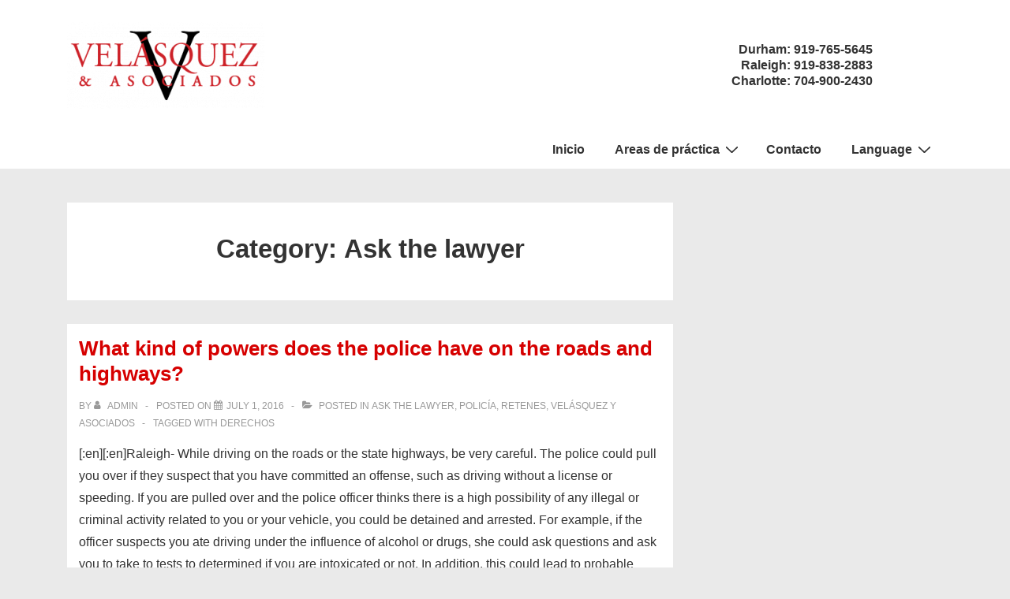

--- FILE ---
content_type: text/html; charset=UTF-8
request_url: https://velasquezlaw.net/category/preguntele-al-abogado/
body_size: 27938
content:
<!doctype html>
<html class="no-js" lang="en-US" > <!--<![endif]-->

	<head>
		<meta charset="UTF-8"/>
		<meta name="viewport" content="width=device-width, initial-scale=1.0">
		<link rel="profile" href="http://gmpg.org/xfn/11"/>
		<link rel="pingback" href="https://velasquezlaw.net/xmlrpc.php"/>
		<meta name='robots' content='index, follow, max-image-preview:large, max-snippet:-1, max-video-preview:-1' />

	<!-- This site is optimized with the Yoast SEO plugin v25.6 - https://yoast.com/wordpress/plugins/seo/ -->
	<title>Ask the lawyer Archives |</title>
	<link rel="canonical" href="https://velasquezlaw.net/category/preguntele-al-abogado/" />
	<link rel="next" href="https://velasquezlaw.net/category/preguntele-al-abogado/page/2/" />
	<meta property="og:locale" content="en_US" />
	<meta property="og:type" content="article" />
	<meta property="og:title" content="Ask the lawyer Archives |" />
	<meta property="og:url" content="https://velasquezlaw.net/category/preguntele-al-abogado/" />
	<meta name="twitter:card" content="summary_large_image" />
	<script type="application/ld+json" class="yoast-schema-graph">{"@context":"https://schema.org","@graph":[{"@type":"CollectionPage","@id":"https://velasquezlaw.net/category/preguntele-al-abogado/","url":"https://velasquezlaw.net/category/preguntele-al-abogado/","name":"Ask the lawyer Archives |","isPartOf":{"@id":"https://velasquezlaw.net/#website"},"primaryImageOfPage":{"@id":"https://velasquezlaw.net/category/preguntele-al-abogado/#primaryimage"},"image":{"@id":"https://velasquezlaw.net/category/preguntele-al-abogado/#primaryimage"},"thumbnailUrl":"","inLanguage":"en-US"},{"@type":"ImageObject","inLanguage":"en-US","@id":"https://velasquezlaw.net/category/preguntele-al-abogado/#primaryimage","url":"","contentUrl":""},{"@type":"WebSite","@id":"https://velasquezlaw.net/#website","url":"https://velasquezlaw.net/","name":"Velasquez & Associates","description":"","publisher":{"@id":"https://velasquezlaw.net/#organization"},"potentialAction":[{"@type":"SearchAction","target":{"@type":"EntryPoint","urlTemplate":"https://velasquezlaw.net/?s={search_term_string}"},"query-input":{"@type":"PropertyValueSpecification","valueRequired":true,"valueName":"search_term_string"}}],"inLanguage":"en-US"},{"@type":"Organization","@id":"https://velasquezlaw.net/#organization","name":"Velasquez & Associates","url":"https://velasquezlaw.net/","logo":{"@type":"ImageObject","inLanguage":"en-US","@id":"https://velasquezlaw.net/#/schema/logo/image/","url":"https://velasquezlaw.net/wp-content/uploads/2020/04/cropped-abogados-de-Inmigracion-Velasquez-Asociados-e1586455525376.png","contentUrl":"https://velasquezlaw.net/wp-content/uploads/2020/04/cropped-abogados-de-Inmigracion-Velasquez-Asociados-e1586455525376.png","width":250,"height":110,"caption":"Velasquez & Associates"},"image":{"@id":"https://velasquezlaw.net/#/schema/logo/image/"}}]}</script>
	<!-- / Yoast SEO plugin. -->


<link rel="alternate" type="application/rss+xml" title=" &raquo; Feed" href="https://velasquezlaw.net/feed/" />
<link rel="alternate" type="application/rss+xml" title=" &raquo; Comments Feed" href="https://velasquezlaw.net/comments/feed/" />
<link rel="alternate" type="application/rss+xml" title=" &raquo; Ask the lawyer Category Feed" href="https://velasquezlaw.net/category/preguntele-al-abogado/feed/" />
<script>
window._wpemojiSettings = {"baseUrl":"https:\/\/s.w.org\/images\/core\/emoji\/15.0.3\/72x72\/","ext":".png","svgUrl":"https:\/\/s.w.org\/images\/core\/emoji\/15.0.3\/svg\/","svgExt":".svg","source":{"concatemoji":"https:\/\/velasquezlaw.net\/wp-includes\/js\/wp-emoji-release.min.js?ver=6.6.4"}};
/*! This file is auto-generated */
!function(i,n){var o,s,e;function c(e){try{var t={supportTests:e,timestamp:(new Date).valueOf()};sessionStorage.setItem(o,JSON.stringify(t))}catch(e){}}function p(e,t,n){e.clearRect(0,0,e.canvas.width,e.canvas.height),e.fillText(t,0,0);var t=new Uint32Array(e.getImageData(0,0,e.canvas.width,e.canvas.height).data),r=(e.clearRect(0,0,e.canvas.width,e.canvas.height),e.fillText(n,0,0),new Uint32Array(e.getImageData(0,0,e.canvas.width,e.canvas.height).data));return t.every(function(e,t){return e===r[t]})}function u(e,t,n){switch(t){case"flag":return n(e,"\ud83c\udff3\ufe0f\u200d\u26a7\ufe0f","\ud83c\udff3\ufe0f\u200b\u26a7\ufe0f")?!1:!n(e,"\ud83c\uddfa\ud83c\uddf3","\ud83c\uddfa\u200b\ud83c\uddf3")&&!n(e,"\ud83c\udff4\udb40\udc67\udb40\udc62\udb40\udc65\udb40\udc6e\udb40\udc67\udb40\udc7f","\ud83c\udff4\u200b\udb40\udc67\u200b\udb40\udc62\u200b\udb40\udc65\u200b\udb40\udc6e\u200b\udb40\udc67\u200b\udb40\udc7f");case"emoji":return!n(e,"\ud83d\udc26\u200d\u2b1b","\ud83d\udc26\u200b\u2b1b")}return!1}function f(e,t,n){var r="undefined"!=typeof WorkerGlobalScope&&self instanceof WorkerGlobalScope?new OffscreenCanvas(300,150):i.createElement("canvas"),a=r.getContext("2d",{willReadFrequently:!0}),o=(a.textBaseline="top",a.font="600 32px Arial",{});return e.forEach(function(e){o[e]=t(a,e,n)}),o}function t(e){var t=i.createElement("script");t.src=e,t.defer=!0,i.head.appendChild(t)}"undefined"!=typeof Promise&&(o="wpEmojiSettingsSupports",s=["flag","emoji"],n.supports={everything:!0,everythingExceptFlag:!0},e=new Promise(function(e){i.addEventListener("DOMContentLoaded",e,{once:!0})}),new Promise(function(t){var n=function(){try{var e=JSON.parse(sessionStorage.getItem(o));if("object"==typeof e&&"number"==typeof e.timestamp&&(new Date).valueOf()<e.timestamp+604800&&"object"==typeof e.supportTests)return e.supportTests}catch(e){}return null}();if(!n){if("undefined"!=typeof Worker&&"undefined"!=typeof OffscreenCanvas&&"undefined"!=typeof URL&&URL.createObjectURL&&"undefined"!=typeof Blob)try{var e="postMessage("+f.toString()+"("+[JSON.stringify(s),u.toString(),p.toString()].join(",")+"));",r=new Blob([e],{type:"text/javascript"}),a=new Worker(URL.createObjectURL(r),{name:"wpTestEmojiSupports"});return void(a.onmessage=function(e){c(n=e.data),a.terminate(),t(n)})}catch(e){}c(n=f(s,u,p))}t(n)}).then(function(e){for(var t in e)n.supports[t]=e[t],n.supports.everything=n.supports.everything&&n.supports[t],"flag"!==t&&(n.supports.everythingExceptFlag=n.supports.everythingExceptFlag&&n.supports[t]);n.supports.everythingExceptFlag=n.supports.everythingExceptFlag&&!n.supports.flag,n.DOMReady=!1,n.readyCallback=function(){n.DOMReady=!0}}).then(function(){return e}).then(function(){var e;n.supports.everything||(n.readyCallback(),(e=n.source||{}).concatemoji?t(e.concatemoji):e.wpemoji&&e.twemoji&&(t(e.twemoji),t(e.wpemoji)))}))}((window,document),window._wpemojiSettings);
</script>
<link rel='stylesheet' id='front-end-styles-css' href='https://velasquezlaw.net/wp-content/plugins/wp-leads-builder-any-crm/assets/css/frontendstyles.css?ver=6.6.4' media='all' />
<style id='wp-emoji-styles-inline-css'>

	img.wp-smiley, img.emoji {
		display: inline !important;
		border: none !important;
		box-shadow: none !important;
		height: 1em !important;
		width: 1em !important;
		margin: 0 0.07em !important;
		vertical-align: -0.1em !important;
		background: none !important;
		padding: 0 !important;
	}
</style>
<link rel='stylesheet' id='wp-block-library-css' href='https://velasquezlaw.net/wp-includes/css/dist/block-library/style.min.css?ver=6.6.4' media='all' />
<style id='wp-block-library-theme-inline-css'>
.wp-block-audio :where(figcaption){color:#555;font-size:13px;text-align:center}.is-dark-theme .wp-block-audio :where(figcaption){color:#ffffffa6}.wp-block-audio{margin:0 0 1em}.wp-block-code{border:1px solid #ccc;border-radius:4px;font-family:Menlo,Consolas,monaco,monospace;padding:.8em 1em}.wp-block-embed :where(figcaption){color:#555;font-size:13px;text-align:center}.is-dark-theme .wp-block-embed :where(figcaption){color:#ffffffa6}.wp-block-embed{margin:0 0 1em}.blocks-gallery-caption{color:#555;font-size:13px;text-align:center}.is-dark-theme .blocks-gallery-caption{color:#ffffffa6}:root :where(.wp-block-image figcaption){color:#555;font-size:13px;text-align:center}.is-dark-theme :root :where(.wp-block-image figcaption){color:#ffffffa6}.wp-block-image{margin:0 0 1em}.wp-block-pullquote{border-bottom:4px solid;border-top:4px solid;color:currentColor;margin-bottom:1.75em}.wp-block-pullquote cite,.wp-block-pullquote footer,.wp-block-pullquote__citation{color:currentColor;font-size:.8125em;font-style:normal;text-transform:uppercase}.wp-block-quote{border-left:.25em solid;margin:0 0 1.75em;padding-left:1em}.wp-block-quote cite,.wp-block-quote footer{color:currentColor;font-size:.8125em;font-style:normal;position:relative}.wp-block-quote.has-text-align-right{border-left:none;border-right:.25em solid;padding-left:0;padding-right:1em}.wp-block-quote.has-text-align-center{border:none;padding-left:0}.wp-block-quote.is-large,.wp-block-quote.is-style-large,.wp-block-quote.is-style-plain{border:none}.wp-block-search .wp-block-search__label{font-weight:700}.wp-block-search__button{border:1px solid #ccc;padding:.375em .625em}:where(.wp-block-group.has-background){padding:1.25em 2.375em}.wp-block-separator.has-css-opacity{opacity:.4}.wp-block-separator{border:none;border-bottom:2px solid;margin-left:auto;margin-right:auto}.wp-block-separator.has-alpha-channel-opacity{opacity:1}.wp-block-separator:not(.is-style-wide):not(.is-style-dots){width:100px}.wp-block-separator.has-background:not(.is-style-dots){border-bottom:none;height:1px}.wp-block-separator.has-background:not(.is-style-wide):not(.is-style-dots){height:2px}.wp-block-table{margin:0 0 1em}.wp-block-table td,.wp-block-table th{word-break:normal}.wp-block-table :where(figcaption){color:#555;font-size:13px;text-align:center}.is-dark-theme .wp-block-table :where(figcaption){color:#ffffffa6}.wp-block-video :where(figcaption){color:#555;font-size:13px;text-align:center}.is-dark-theme .wp-block-video :where(figcaption){color:#ffffffa6}.wp-block-video{margin:0 0 1em}:root :where(.wp-block-template-part.has-background){margin-bottom:0;margin-top:0;padding:1.25em 2.375em}
</style>
<style id='classic-theme-styles-inline-css'>
/*! This file is auto-generated */
.wp-block-button__link{color:#fff;background-color:#32373c;border-radius:9999px;box-shadow:none;text-decoration:none;padding:calc(.667em + 2px) calc(1.333em + 2px);font-size:1.125em}.wp-block-file__button{background:#32373c;color:#fff;text-decoration:none}
</style>
<style id='global-styles-inline-css'>
:root{--wp--preset--aspect-ratio--square: 1;--wp--preset--aspect-ratio--4-3: 4/3;--wp--preset--aspect-ratio--3-4: 3/4;--wp--preset--aspect-ratio--3-2: 3/2;--wp--preset--aspect-ratio--2-3: 2/3;--wp--preset--aspect-ratio--16-9: 16/9;--wp--preset--aspect-ratio--9-16: 9/16;--wp--preset--color--black: #000000;--wp--preset--color--cyan-bluish-gray: #abb8c3;--wp--preset--color--white: #ffffff;--wp--preset--color--pale-pink: #f78da7;--wp--preset--color--vivid-red: #cf2e2e;--wp--preset--color--luminous-vivid-orange: #ff6900;--wp--preset--color--luminous-vivid-amber: #fcb900;--wp--preset--color--light-green-cyan: #7bdcb5;--wp--preset--color--vivid-green-cyan: #00d084;--wp--preset--color--pale-cyan-blue: #8ed1fc;--wp--preset--color--vivid-cyan-blue: #0693e3;--wp--preset--color--vivid-purple: #9b51e0;--wp--preset--color--button-color: #d60000;--wp--preset--color--button-hover-color: #870101;--wp--preset--color--button-hover-text-color: #FFFFFF;--wp--preset--color--button-text-color: #FFFFFF;--wp--preset--color--responsive-container-background-color: #333333;--wp--preset--color--responsive-main-container-background-color: #ffffff;--wp--preset--gradient--vivid-cyan-blue-to-vivid-purple: linear-gradient(135deg,rgba(6,147,227,1) 0%,rgb(155,81,224) 100%);--wp--preset--gradient--light-green-cyan-to-vivid-green-cyan: linear-gradient(135deg,rgb(122,220,180) 0%,rgb(0,208,130) 100%);--wp--preset--gradient--luminous-vivid-amber-to-luminous-vivid-orange: linear-gradient(135deg,rgba(252,185,0,1) 0%,rgba(255,105,0,1) 100%);--wp--preset--gradient--luminous-vivid-orange-to-vivid-red: linear-gradient(135deg,rgba(255,105,0,1) 0%,rgb(207,46,46) 100%);--wp--preset--gradient--very-light-gray-to-cyan-bluish-gray: linear-gradient(135deg,rgb(238,238,238) 0%,rgb(169,184,195) 100%);--wp--preset--gradient--cool-to-warm-spectrum: linear-gradient(135deg,rgb(74,234,220) 0%,rgb(151,120,209) 20%,rgb(207,42,186) 40%,rgb(238,44,130) 60%,rgb(251,105,98) 80%,rgb(254,248,76) 100%);--wp--preset--gradient--blush-light-purple: linear-gradient(135deg,rgb(255,206,236) 0%,rgb(152,150,240) 100%);--wp--preset--gradient--blush-bordeaux: linear-gradient(135deg,rgb(254,205,165) 0%,rgb(254,45,45) 50%,rgb(107,0,62) 100%);--wp--preset--gradient--luminous-dusk: linear-gradient(135deg,rgb(255,203,112) 0%,rgb(199,81,192) 50%,rgb(65,88,208) 100%);--wp--preset--gradient--pale-ocean: linear-gradient(135deg,rgb(255,245,203) 0%,rgb(182,227,212) 50%,rgb(51,167,181) 100%);--wp--preset--gradient--electric-grass: linear-gradient(135deg,rgb(202,248,128) 0%,rgb(113,206,126) 100%);--wp--preset--gradient--midnight: linear-gradient(135deg,rgb(2,3,129) 0%,rgb(40,116,252) 100%);--wp--preset--font-size--small: 13px;--wp--preset--font-size--medium: 20px;--wp--preset--font-size--large: 26px;--wp--preset--font-size--x-large: 42px;--wp--preset--font-size--normal: 16px;--wp--preset--font-size--larger: 33px;--wp--preset--spacing--20: 0.44rem;--wp--preset--spacing--30: 0.67rem;--wp--preset--spacing--40: 1rem;--wp--preset--spacing--50: 1.5rem;--wp--preset--spacing--60: 2.25rem;--wp--preset--spacing--70: 3.38rem;--wp--preset--spacing--80: 5.06rem;--wp--preset--shadow--natural: 6px 6px 9px rgba(0, 0, 0, 0.2);--wp--preset--shadow--deep: 12px 12px 50px rgba(0, 0, 0, 0.4);--wp--preset--shadow--sharp: 6px 6px 0px rgba(0, 0, 0, 0.2);--wp--preset--shadow--outlined: 6px 6px 0px -3px rgba(255, 255, 255, 1), 6px 6px rgba(0, 0, 0, 1);--wp--preset--shadow--crisp: 6px 6px 0px rgba(0, 0, 0, 1);}:where(.is-layout-flex){gap: 0.5em;}:where(.is-layout-grid){gap: 0.5em;}body .is-layout-flex{display: flex;}.is-layout-flex{flex-wrap: wrap;align-items: center;}.is-layout-flex > :is(*, div){margin: 0;}body .is-layout-grid{display: grid;}.is-layout-grid > :is(*, div){margin: 0;}:where(.wp-block-columns.is-layout-flex){gap: 2em;}:where(.wp-block-columns.is-layout-grid){gap: 2em;}:where(.wp-block-post-template.is-layout-flex){gap: 1.25em;}:where(.wp-block-post-template.is-layout-grid){gap: 1.25em;}.has-black-color{color: var(--wp--preset--color--black) !important;}.has-cyan-bluish-gray-color{color: var(--wp--preset--color--cyan-bluish-gray) !important;}.has-white-color{color: var(--wp--preset--color--white) !important;}.has-pale-pink-color{color: var(--wp--preset--color--pale-pink) !important;}.has-vivid-red-color{color: var(--wp--preset--color--vivid-red) !important;}.has-luminous-vivid-orange-color{color: var(--wp--preset--color--luminous-vivid-orange) !important;}.has-luminous-vivid-amber-color{color: var(--wp--preset--color--luminous-vivid-amber) !important;}.has-light-green-cyan-color{color: var(--wp--preset--color--light-green-cyan) !important;}.has-vivid-green-cyan-color{color: var(--wp--preset--color--vivid-green-cyan) !important;}.has-pale-cyan-blue-color{color: var(--wp--preset--color--pale-cyan-blue) !important;}.has-vivid-cyan-blue-color{color: var(--wp--preset--color--vivid-cyan-blue) !important;}.has-vivid-purple-color{color: var(--wp--preset--color--vivid-purple) !important;}.has-black-background-color{background-color: var(--wp--preset--color--black) !important;}.has-cyan-bluish-gray-background-color{background-color: var(--wp--preset--color--cyan-bluish-gray) !important;}.has-white-background-color{background-color: var(--wp--preset--color--white) !important;}.has-pale-pink-background-color{background-color: var(--wp--preset--color--pale-pink) !important;}.has-vivid-red-background-color{background-color: var(--wp--preset--color--vivid-red) !important;}.has-luminous-vivid-orange-background-color{background-color: var(--wp--preset--color--luminous-vivid-orange) !important;}.has-luminous-vivid-amber-background-color{background-color: var(--wp--preset--color--luminous-vivid-amber) !important;}.has-light-green-cyan-background-color{background-color: var(--wp--preset--color--light-green-cyan) !important;}.has-vivid-green-cyan-background-color{background-color: var(--wp--preset--color--vivid-green-cyan) !important;}.has-pale-cyan-blue-background-color{background-color: var(--wp--preset--color--pale-cyan-blue) !important;}.has-vivid-cyan-blue-background-color{background-color: var(--wp--preset--color--vivid-cyan-blue) !important;}.has-vivid-purple-background-color{background-color: var(--wp--preset--color--vivid-purple) !important;}.has-black-border-color{border-color: var(--wp--preset--color--black) !important;}.has-cyan-bluish-gray-border-color{border-color: var(--wp--preset--color--cyan-bluish-gray) !important;}.has-white-border-color{border-color: var(--wp--preset--color--white) !important;}.has-pale-pink-border-color{border-color: var(--wp--preset--color--pale-pink) !important;}.has-vivid-red-border-color{border-color: var(--wp--preset--color--vivid-red) !important;}.has-luminous-vivid-orange-border-color{border-color: var(--wp--preset--color--luminous-vivid-orange) !important;}.has-luminous-vivid-amber-border-color{border-color: var(--wp--preset--color--luminous-vivid-amber) !important;}.has-light-green-cyan-border-color{border-color: var(--wp--preset--color--light-green-cyan) !important;}.has-vivid-green-cyan-border-color{border-color: var(--wp--preset--color--vivid-green-cyan) !important;}.has-pale-cyan-blue-border-color{border-color: var(--wp--preset--color--pale-cyan-blue) !important;}.has-vivid-cyan-blue-border-color{border-color: var(--wp--preset--color--vivid-cyan-blue) !important;}.has-vivid-purple-border-color{border-color: var(--wp--preset--color--vivid-purple) !important;}.has-vivid-cyan-blue-to-vivid-purple-gradient-background{background: var(--wp--preset--gradient--vivid-cyan-blue-to-vivid-purple) !important;}.has-light-green-cyan-to-vivid-green-cyan-gradient-background{background: var(--wp--preset--gradient--light-green-cyan-to-vivid-green-cyan) !important;}.has-luminous-vivid-amber-to-luminous-vivid-orange-gradient-background{background: var(--wp--preset--gradient--luminous-vivid-amber-to-luminous-vivid-orange) !important;}.has-luminous-vivid-orange-to-vivid-red-gradient-background{background: var(--wp--preset--gradient--luminous-vivid-orange-to-vivid-red) !important;}.has-very-light-gray-to-cyan-bluish-gray-gradient-background{background: var(--wp--preset--gradient--very-light-gray-to-cyan-bluish-gray) !important;}.has-cool-to-warm-spectrum-gradient-background{background: var(--wp--preset--gradient--cool-to-warm-spectrum) !important;}.has-blush-light-purple-gradient-background{background: var(--wp--preset--gradient--blush-light-purple) !important;}.has-blush-bordeaux-gradient-background{background: var(--wp--preset--gradient--blush-bordeaux) !important;}.has-luminous-dusk-gradient-background{background: var(--wp--preset--gradient--luminous-dusk) !important;}.has-pale-ocean-gradient-background{background: var(--wp--preset--gradient--pale-ocean) !important;}.has-electric-grass-gradient-background{background: var(--wp--preset--gradient--electric-grass) !important;}.has-midnight-gradient-background{background: var(--wp--preset--gradient--midnight) !important;}.has-small-font-size{font-size: var(--wp--preset--font-size--small) !important;}.has-medium-font-size{font-size: var(--wp--preset--font-size--medium) !important;}.has-large-font-size{font-size: var(--wp--preset--font-size--large) !important;}.has-x-large-font-size{font-size: var(--wp--preset--font-size--x-large) !important;}
:where(.wp-block-post-template.is-layout-flex){gap: 1.25em;}:where(.wp-block-post-template.is-layout-grid){gap: 1.25em;}
:where(.wp-block-columns.is-layout-flex){gap: 2em;}:where(.wp-block-columns.is-layout-grid){gap: 2em;}
:root :where(.wp-block-pullquote){font-size: 1.5em;line-height: 1.6;}
</style>
<link rel='stylesheet' id='dashicons-css' href='https://velasquezlaw.net/wp-includes/css/dashicons.min.css?ver=6.6.4' media='all' />
<link rel='stylesheet' id='admin-bar-css' href='https://velasquezlaw.net/wp-includes/css/admin-bar.min.css?ver=6.6.4' media='all' />
<style id='admin-bar-inline-css'>

    /* Hide CanvasJS credits for P404 charts specifically */
    #p404RedirectChart .canvasjs-chart-credit {
        display: none !important;
    }
    
    #p404RedirectChart canvas {
        border-radius: 6px;
    }

    .p404-redirect-adminbar-weekly-title {
        font-weight: bold;
        font-size: 14px;
        color: #fff;
        margin-bottom: 6px;
    }

    #wpadminbar #wp-admin-bar-p404_free_top_button .ab-icon:before {
        content: "\f103";
        color: #dc3545;
        top: 3px;
    }
    
    #wp-admin-bar-p404_free_top_button .ab-item {
        min-width: 80px !important;
        padding: 0px !important;
    }
    
    /* Ensure proper positioning and z-index for P404 dropdown */
    .p404-redirect-adminbar-dropdown-wrap { 
        min-width: 0; 
        padding: 0;
        position: static !important;
    }
    
    #wpadminbar #wp-admin-bar-p404_free_top_button_dropdown {
        position: static !important;
    }
    
    #wpadminbar #wp-admin-bar-p404_free_top_button_dropdown .ab-item {
        padding: 0 !important;
        margin: 0 !important;
    }
    
    .p404-redirect-dropdown-container {
        min-width: 340px;
        padding: 18px 18px 12px 18px;
        background: #23282d !important;
        color: #fff;
        border-radius: 12px;
        box-shadow: 0 8px 32px rgba(0,0,0,0.25);
        margin-top: 10px;
        position: relative !important;
        z-index: 999999 !important;
        display: block !important;
        border: 1px solid #444;
    }
    
    /* Ensure P404 dropdown appears on hover */
    #wpadminbar #wp-admin-bar-p404_free_top_button .p404-redirect-dropdown-container { 
        display: none !important;
    }
    
    #wpadminbar #wp-admin-bar-p404_free_top_button:hover .p404-redirect-dropdown-container { 
        display: block !important;
    }
    
    #wpadminbar #wp-admin-bar-p404_free_top_button:hover #wp-admin-bar-p404_free_top_button_dropdown .p404-redirect-dropdown-container {
        display: block !important;
    }
    
    .p404-redirect-card {
        background: #2c3338;
        border-radius: 8px;
        padding: 18px 18px 12px 18px;
        box-shadow: 0 2px 8px rgba(0,0,0,0.07);
        display: flex;
        flex-direction: column;
        align-items: flex-start;
        border: 1px solid #444;
    }
    
    .p404-redirect-btn {
        display: inline-block;
        background: #dc3545;
        color: #fff !important;
        font-weight: bold;
        padding: 5px 22px;
        border-radius: 8px;
        text-decoration: none;
        font-size: 17px;
        transition: background 0.2s, box-shadow 0.2s;
        margin-top: 8px;
        box-shadow: 0 2px 8px rgba(220,53,69,0.15);
        text-align: center;
        line-height: 1.6;
    }
    
    .p404-redirect-btn:hover {
        background: #c82333;
        color: #fff !important;
        box-shadow: 0 4px 16px rgba(220,53,69,0.25);
    }
    
    /* Prevent conflicts with other admin bar dropdowns */
    #wpadminbar .ab-top-menu > li:hover > .ab-item,
    #wpadminbar .ab-top-menu > li.hover > .ab-item {
        z-index: auto;
    }
    
    #wpadminbar #wp-admin-bar-p404_free_top_button:hover > .ab-item {
        z-index: 999998 !important;
    }
    
</style>
<link rel='stylesheet' id='wpa-css-css' href='https://velasquezlaw.net/wp-content/plugins/honeypot/includes/css/wpa.css?ver=2.3.04' media='all' />
<link rel='stylesheet' id='language-switcher-frontend-css' href='https://velasquezlaw.net/wp-content/plugins/language-switcher/assets/css/frontend-1.0.1.css?ver=1769243955' media='all' />
<link rel='stylesheet' id='language-switcher-dropdown-css' href='https://velasquezlaw.net/wp-content/plugins/language-switcher/assets/css/jquery.dropdown.css?ver=1769243955' media='all' />
<link rel='stylesheet' id='responsive-style-css' href='https://velasquezlaw.net/wp-content/themes/responsive/core/css/style.min.css?ver=6.0.1' media='all' />
<style id='responsive-style-inline-css'>
:root .has-button-color-color { color: #d60000; }:root .has-button-color-background-color { background-color: #d60000; }:root .has-button-hover-color-color { color: #870101; }:root .has-button-hover-color-background-color { background-color: #870101; }:root .has-button-hover-text-color-color { color: #FFFFFF; }:root .has-button-hover-text-color-background-color { background-color: #FFFFFF; }:root .has-button-text-color-color { color: #FFFFFF; }:root .has-button-text-color-background-color { background-color: #FFFFFF; }:root .has-responsive-container-background-color-color { color: #333333; }:root .has-responsive-container-background-color-background-color { background-color: #333333; }:root .has-responsive-main-container-background-color-color { color: #ffffff; }:root .has-responsive-main-container-background-color-background-color { background-color: #ffffff; }
 .container, [class*='__inner-container'], .site-header-full-width-main-navigation.site-mobile-header-layout-vertical:not(.responsive-site-full-width) .main-navigation-wrapper{max-width:1140px}.page.front-page.responsive-site-style-content-boxed .custom-home-widget-section.home-widgets, .blog.front-page.responsive-site-style-content-boxed .custom-home-widget-section.home-widgets, .responsive-site-style-content-boxed .custom-home-about-section, .responsive-site-style-content-boxed .custom-home-feature-section, .responsive-site-style-content-boxed .custom-home-team-section, .responsive-site-style-content-boxed .custom-home-testimonial-section, .responsive-site-style-content-boxed .custom-home-contact-section, .responsive-site-style-content-boxed .custom-home-widget-section, .responsive-site-style-content-boxed .custom-home-featured-area, .responsive-site-style-content-boxed .site-content-header, .responsive-site-style-content-boxed .content-area-wrapper, .responsive-site-style-content-boxed .site-content .hentry, .responsive-site-style-content-boxed .give-wrap .give_forms, .responsive-site-style-content-boxed .navigation, .responsive-site-style-content-boxed .responsive-single-related-posts-container, .responsive-site-style-content-boxed .comments-area, .responsive-site-style-content-boxed .comment-respond, .responsive-site-style-boxed .custom-home-about-section, .responsive-site-style-boxed .custom-home-feature-section, .responsive-site-style-boxed .custom-home-team-section, .responsive-site-style-boxed .custom-home-testimonial-section, .responsive-site-style-boxed .custom-home-contact-section, .responsive-site-style-boxed .custom-home-widget-section, .responsive-site-style-boxed .custom-home-featured-area, .responsive-site-style-boxed .site-content-header, .responsive-site-style-boxed .site-content .hentry, .responsive-site-style-boxed .give-wrap .give_forms, .responsive-site-style-boxed .navigation, .responsive-site-style-boxed .responsive-single-related-posts-container, .responsive-site-style-boxed .comments-area, .responsive-site-style-boxed .comment-respond, .responsive-site-style-boxed .comment-respond, .responsive-site-style-boxed aside#secondary .widget-wrapper, .responsive-site-style-boxed .site-content article.product{background-color:#ffffff;border-radius:px px px px}address, blockquote, pre, code, kbd, tt, var{background-color:#eaeaea}p, .entry-content p{margin-bottom:em}.responsive-site-style-content-boxed .hentry, .responsive-site-style-content-boxed .give-wrap .give_forms, .responsive-site-style-content-boxed .navigation, .responsive-site-style-content-boxed .responsive-single-related-posts-container, .responsive-site-style-content-boxed .comments-area, .responsive-site-style-content-boxed .comment-respond, .responsive-site-style-boxed .give-wrap .give_forms, .responsive-site-style-boxed .hentry, .responsive-site-style-boxed .navigation, .responsive-site-style-boxed .responsive-single-related-posts-container, .responsive-site-style-boxed .comments-area, .responsive-site-style-boxed .comment-respond, .page.front-page.responsive-site-style-flat .widget-wrapper, .blog.front-page.responsive-site-style-flat .widget-wrapper, .responsive-site-style-boxed .widget-wrapper, .responsive-site-style-boxed .site-content article.product{padding:30px}@media screen and ( max-width:992px ){.responsive-site-style-content-boxed .hentry, .responsive-site-style-content-boxed .give-wrap .give_forms, .responsive-site-style-content-boxed .navigation, .responsive-site-style-content-boxed .responsive-single-related-posts-container, .responsive-site-style-content-boxed .comments-area, .responsive-site-style-content-boxed .comment-respond, .responsive-site-style-boxed .hentry, .responsive-site-style-boxed .give-wrap .give_forms, .responsive-site-style-boxed .navigation, .responsive-site-style-boxed .responsive-single-related-posts-container, .responsive-site-style-boxed .comments-area, .responsive-site-style-boxed .comment-respond, .page.front-page.responsive-site-style-flat .widget-wrapper, .blog.front-page.responsive-site-style-flat .widget-wrapper, .responsive-site-style-boxed .widget-wrapper, .responsive-site-style-boxed .site-content article.product, .page-template-gutenberg-fullwidth.responsive-site-style-content-boxed .hentry .post-entry > div:not(.wp-block-cover):not(.wp-block-coblocks-map), .page-template-gutenberg-fullwidth.responsive-site-style-boxed .hentry .post-entry > div:not(.wp-block-cover):not(.wp-block-coblocks-map){padding:30px}}@media screen and ( max-width:576px ){.responsive-site-style-content-boxed .give-wrap .give_forms, .responsive-site-style-content-boxed .hentry, .responsive-site-style-content-boxed .navigation, .responsive-site-style-content-boxed .responsive-single-related-posts-container, .responsive-site-style-content-boxed .comments-area, .responsive-site-style-content-boxed .comment-respond, .responsive-site-style-boxed .hentry, .responsive-site-style-boxed .give-wrap .give_forms, .responsive-site-style-boxed .navigation, .responsive-site-style-boxed .responsive-single-related-posts-container, .responsive-site-style-boxed .comments-area, .responsive-site-style-boxed .comment-respond, .page.front-page.responsive-site-style-flat .widget-wrapper, .blog.front-page.responsive-site-style-flat .widget-wrapper, .responsive-site-style-boxed .widget-wrapper, .responsive-site-style-boxed .site-content article.product, .page-template-gutenberg-fullwidth.responsive-site-style-content-boxed .hentry .post-entry > div:not(.wp-block-cover):not(.wp-block-coblocks-map), .page-template-gutenberg-fullwidth.responsive-site-style-boxed .hentry .post-entry > div:not(.wp-block-cover):not(.wp-block-coblocks-map){padding:30px}}@media screen and ( min-width:992px ){.page aside.widget-area:not(.home-widgets)#secondary{width:30%}.page:not(.page-template-gutenberg-fullwidth):not(.page-template-full-width-page):not(.woocommerce-cart):not(.woocommerce-checkout):not(.front-page) #primary.content-area{width:70%}}@media screen and ( min-width:992px ){.archive:not(.post-type-archive-product) aside.widget-area#secondary, .blog:not(.custom-home-page-active) aside.widget-area#secondary{width:30%}.archive:not(.post-type-archive-product):not(.post-type-archive-course) #primary.content-area, .blog:not(.custom-home-page-active) #primary.content-area{width:70%}}@media screen and ( min-width:992px ){.single:not(.single-product) aside.widget-area#secondary{width:30%}.single:not(.single-product) #primary.content-area{width:70%}}body{color:#333333}.post-data *, .hentry .post-data a, .hentry .post-data, .post-meta *, .hentry .post-meta a{color:#999999}a{color:#d60000}.entry-content .woocommerce a.remove:hover{color:#d60000 !important;border-color:#d60000}a:hover{color:#870101}label{color:#333333}.responsive-block-editor-addons-button__wrapper > .not-inherited-from-theme, .responsive-block-editor-addons-button__wrapper > .inherited-from-theme{color:#ffffff}.responsive-block-editor-addons-button__wrapper:hover > .not-inherited-from-theme, .responsive-block-editor-addons-button__wrapper:hover > .inherited-from-theme{color:#ffffff}.page.front-page .button, .blog.front-page .button, .read-more-button .hentry .read-more .more-link, input[type=button], input[type=submit], button, .button, .wp-block-button__link, body div.wpforms-container-full .wpforms-form input[type=submit], body div.wpforms-container-full .wpforms-form button[type=submit], body div.wpforms-container-full .wpforms-form .wpforms-page-button, .main-navigation .menu .res-button-menu .res-custom-button{background-color:#d60000;border:1px solid #870101;border-radius:0px;color:#ffffff;padding:10px}.wp-block-search__button{padding:10px;border:1px solid #870101}@media screen and ( max-width:992px ){.page.front-page .button, .blog.front-page .button, .read-more-button .hentry .read-more .more-link, input[type=button], .wp-block-button__link, input[type=submit], button, .button, body div.wpforms-container-full .wpforms-form input[type=submit], body div.wpforms-container-full .wpforms-form button[type=submit], body div.wpforms-container-full .wpforms-form .wpforms-page-button, .main-navigation .menu .res-button-menu .res-custom-button{padding:10px;border-radius:0px}.wp-block-search__button{padding:10px}}@media screen and ( max-width:576px ){.page.front-page .button, .blog.front-page .button, .read-more-button .hentry .read-more .more-link, input[type=button], .wp-block-button__link, input[type=submit], button, .button, body div.wpforms-container-full .wpforms-form input[type=submit], body div.wpforms-container-full .wpforms-form button[type=submit], body div.wpforms-container-full .wpforms-form .wpforms-page-button, .main-navigation .menu .res-button-menu .res-custom-button{padding:10px;border-radius:0px}.wp-block-search__button{padding:10px}}.page.front-page .button:focus, .blog.front-page .button:focus, .page.front-page .button:hover, .blog.front-page .button:hover, .wp-block-button__link.has-text-color.has-background:focus, .wp-block-button__link.has-text-color.has-background:hover, .wp-block-button__link.has-text-color:focus, .wp-block-button__link.has-text-color:hover, .wp-block-button__link.has-background:hover, .wp-block-button__link.has-background:focus, .main-navigation .menu .res-button-menu .res-custom-button:hover{color:#ffffff !important;background-color:#870101 !important}.wp-block-button__link:focus, .wp-block-button__link:hover, .read-more-button .hentry .read-more .more-link:hover, .read-more-button .hentry .read-more .more-link:focus, input[type=button]:hover, input[type=submit]:hover, input[type=button]:focus, input[type=submit]:focus, button:hover, button:focus, .button:hover, .button:focus, body div.wpforms-container-full .wpforms-form input[type=submit]:hover, body div.wpforms-container-full .wpforms-form input[type=submit]:focus, body div.wpforms-container-full .wpforms-form input[type=submit]:active, body div.wpforms-container-full .wpforms-form button[type=submit]:hover, body div.wpforms-container-full .wpforms-form button[type=submit]:focus, body div.wpforms-container-full .wpforms-form button[type=submit]:active, body div.wpforms-container-full .wpforms-form .wpforms-page-button:hover, body div.wpforms-container-full .wpforms-form .wpforms-page-button:active, body div.wpforms-container-full .wpforms-form .wpforms-page-button:focus, .main-navigation .menu .res-button-menu .res-custom-button:hover{color:#ffffff;border:1px solid #d60000;background-color:#870101}select, textarea, input[type=tel], input[type=email], input[type=number], input[type=search], input[type=text], input[type=date], input[type=datetime], input[type=datetime-local], input[type=month], input[type=password], input[type=range], input[type=time], input[type=url], input[type=week], body div.wpforms-container-full .wpforms-form input[type=date], body div.wpforms-container-full .wpforms-form input[type=datetime], body div.wpforms-container-full .wpforms-form input[type=datetime-local], body div.wpforms-container-full .wpforms-form input[type=email], body div.wpforms-container-full .wpforms-form input[type=month], body div.wpforms-container-full .wpforms-form input[type=number], body div.wpforms-container-full .wpforms-form input[type=password], body div.wpforms-container-full .wpforms-form input[type=range], body div.wpforms-container-full .wpforms-form input[type=search], body div.wpforms-container-full .wpforms-form input[type=tel], body div.wpforms-container-full .wpforms-form input[type=text], body div.wpforms-container-full .wpforms-form input[type=time], body div.wpforms-container-full .wpforms-form input[type=url], body div.wpforms-container-full .wpforms-form input[type=week], body div.wpforms-container-full .wpforms-form select, body div.wpforms-container-full .wpforms-form textarea{color:#333333;background-color:#ffffff;border:1px solid #cccccc;border-radius:0px;line-height:1.75;padding:3px;height:auto}.entry-content div.wpforms-container-full .wpforms-form select, body div.wpforms-container-full .wpforms-form select, select{background-image:linear-gradient(45deg, transparent 50%, #333333 50%), linear-gradient(135deg, #333333 50%, transparent 50%);background-position:calc(100% - 20px) calc(50% + 2px), calc(100% - 15px) calc(50% + 2px), calc(100% - .5em) .5em;background-size:5px 5px, 5px 5px, 1.5em 1.5em;background-repeat:no-repeat;-webkit-appearance:none;-moz-appearance:none}body div.wpforms-container-full .wpforms-form .wpforms-field input.wpforms-error, body div.wpforms-container-full .wpforms-form .wpforms-field input.user-invalid, body div.wpforms-container-full .wpforms-form .wpforms-field textarea.wpforms-error, body div.wpforms-container-full .wpforms-form .wpforms-field textarea.user-invalid, body div.wpforms-container-full .wpforms-form .wpforms-field select.wpforms-error, body div.wpforms-container-full .wpforms-form .wpforms-field select.user-invalid{border-width:1px}@media screen and ( max-width:992px ){select, textarea, input[type=tel], input[type=email], input[type=number], input[type=search], input[type=text], input[type=date], input[type=datetime], input[type=datetime-local], input[type=month], input[type=password], input[type=range], input[type=time], input[type=url], input[type=week], body div.wpforms-container-full .wpforms-form input[type=date], body div.wpforms-container-full .wpforms-form input[type=datetime], body div.wpforms-container-full .wpforms-form input[type=datetime-local], body div.wpforms-container-full .wpforms-form input[type=email], body div.wpforms-container-full .wpforms-form input[type=month], body div.wpforms-container-full .wpforms-form input[type=number], body div.wpforms-container-full .wpforms-form input[type=password], body div.wpforms-container-full .wpforms-form input[type=range], body div.wpforms-container-full .wpforms-form input[type=search], body div.wpforms-container-full .wpforms-form input[type=tel], body div.wpforms-container-full .wpforms-form input[type=text], body div.wpforms-container-full .wpforms-form input[type=time], body div.wpforms-container-full .wpforms-form input[type=url], body div.wpforms-container-full .wpforms-form input[type=week], body div.wpforms-container-full .wpforms-form select, body div.wpforms-container-full .wpforms-form textarea{padding:3px;border-radius:0px}}@media screen and ( max-width:576px ){select, textarea, input[type=tel], input[type=email], input[type=number], input[type=search], input[type=text], input[type=date], input[type=datetime], input[type=datetime-local], input[type=month], input[type=password], input[type=range], input[type=time], input[type=url], input[type=week], body div.wpforms-container-full .wpforms-form input[type=date], body div.wpforms-container-full .wpforms-form input[type=datetime], body div.wpforms-container-full .wpforms-form input[type=datetime-local], body div.wpforms-container-full .wpforms-form input[type=email], body div.wpforms-container-full .wpforms-form input[type=month], body div.wpforms-container-full .wpforms-form input[type=number], body div.wpforms-container-full .wpforms-form input[type=password], body div.wpforms-container-full .wpforms-form input[type=range], body div.wpforms-container-full .wpforms-form input[type=search], body div.wpforms-container-full .wpforms-form input[type=tel], body div.wpforms-container-full .wpforms-form input[type=text], body div.wpforms-container-full .wpforms-form input[type=time], body div.wpforms-container-full .wpforms-form input[type=url], body div.wpforms-container-full .wpforms-form input[type=week], body div.wpforms-container-full .wpforms-form select, body div.wpforms-container-full .wpforms-form textarea{padding:3px;border-radius:0px}}h1{color:#333333}h2{color:#333333}h3{color:#333333}h4{color:#333333}h5{color:#333333}h6{color:#333333}body.custom-background.responsive-site-contained, body.custom-background.responsive-site-full-width{background-position:left top}body.custom-background.responsive-site-contained, body.custom-background.responsive-site-full-width{background-attachment:fixed}body.custom-background.responsive-site-contained, body.custom-background.responsive-site-full-width{background-repeat:repeat}body.custom-background.responsive-site-contained, body.custom-background.responsive-site-full-width{background-size:cover}.widget-area h1, .widget-area h2, .widget-area h3, .widget-area h4, .widget-area h5, .widget-area h6{color:#333333}.responsive-site-style-boxed aside#secondary .widget-wrapper{background-color:#ffffff}.widget-area{color:#333333}.widget-area .widget-wrapper a{color:#0066CC}.widget-area .widget-wrapper a:hover{color:#10659C}body:not(.res-transparent-header) .site-header{padding-top:0px;padding-bottom:0px}@media screen and (max-width:767px){body.site-header-layout-vertical.site-mobile-header-layout-horizontal:not(.res-transparent-header) .site-header .main-navigation{border-top:0}}body.res-transparent-header .site-header{padding-top:0px;padding-bottom:0px}@media screen and (max-width:767px){body.site-header-layout-vertical.site-mobile-header-layout-horizontal.res-transparent-header .site-header .main-navigation{border-top:0}}@media (min-width:767px){.main-navigation .menu-toggle{display:none}.site-branding{width:auto}.main-navigation .menu{display:block}.main-navigation .menu > li{border-bottom:none;float:left;margin-left:2px}.main-navigation .children, .main-navigation .sub-menu{background-color:#ffffff;box-shadow:0 0px 2px #cccccc;left:-9999em;margin-left:0;top:100%;position:absolute;width:240px;z-index:9999}.main-navigation .children > li.focus > .children, .main-navigation .children > li.focus > .sub-menu, .main-navigation .children > li:hover > .children, .main-navigation .children > li:hover > .sub-menu, .main-navigation .sub-menu > li.focus > .children, .main-navigation .sub-menu > li.focus > .sub-menu, .main-navigation .sub-menu > li:hover > .children, .main-navigation .sub-menu > li:hover > .sub-menu{left:100%;top:0}.main-navigation .children > li:first-child, .main-navigation .sub-menu > li:first-child{border-top:none}.main-navigation .children a, .main-navigation .sub-menu a{padding:15px 15px}.site-header-layout-horizontal.site-header-main-navigation-site-branding .main-navigation .menu > li{margin-left:0;margin-right:2px}.site-header-layout-vertical .site-header .row{flex-direction:column}.site-header-layout-vertical .main-navigation .menu > li{margin-left:0;margin-right:2px}.site-header-layout-vertical.site-header-alignment-center .main-navigation .menu{display:table;margin-left:auto;margin-right:auto;width:auto}.site-header-layout-vertical.site-header-alignment-center .main-navigation .menu > li{margin-left:1px;margin-right:1px}.site-header-layout-vertical.site-header-alignment-right .main-navigation .menu{display:table;margin-right:0;margin-left:auto}.site-header-layout-vertical.site-header-alignment-right .main-navigation .menu > li{margin-left:1px;margin-right:0}.site-header-layout-vertical.site-header-full-width-main-navigation .main-navigation{margin-left:calc( 50% - 50vw );margin-right:calc( 50% - 50vw );max-width:100vw;width:100vw}.site-header-layout-horizontal .site-header .row{flex-wrap:nowrap}.site-header-layout-vertical.site-header-alignment-center .site-branding{text-align:center}.site-header-layout-vertical.site-header-alignment-center .main-navigation .menu-toggle{text-align:center;margin:auto}.site-header-layout-vertical.site-header-alignment-right .site-branding{text-align:right}.site-header-layout-vertical.site-header-alignment-right .main-navigation .menu-toggle{text-align:right;float:right}.site-header-layout-horizontal.header-widget-position-with_logo .site-branding{padding-right:75px}.site-header-layout-vertical.site-header-alignment-center .site-branding{text-align:center}.site-header-layout-vertical.site-header-alignment-center .main-navigation .menu-toggle{text-align:center;margin:auto}.site-header-layout-vertical.site-header-alignment-center .main-navigation .menu > li{margin-left:1px;margin-right:1px}.site-header-layout-vertical.site-header-alignment-right .site-branding{text-align:right}.site-header-layout-vertical.site-header-alignment-right .main-navigation .menu-toggle{text-align:right;float:right}.site-header-layout-vertical.site-header-alignment-right .main-navigation .menu > li{margin-left:1px;margin-right:1px}.site-header-layout-vertical.site-header-site-branding-main-navigation.site-header-full-width-main-navigation .main-navigation{border-top:1px solid #eaeaea}.site-header-layout-vertical.site-header-site-branding-main-navigation.site-header-full-width-main-navigation .main-navigation div{border-bottom:0}.site-header-layout-vertical.site-header-main-navigation-site-branding.site-header-full-width-main-navigation .main-navigation{border-bottom:1px solid #eaeaea;border-top:0}.site-header-layout-vertical.site-header-main-navigation-site-branding.site-header-full-width-main-navigation .main-navigation div{border-bottom:0}.children .res-iconify.no-menu{transform:rotate( -139deg );right:0.5rem}.main-navigation .menu .sub-menu .res-iconify svg{transform:translate(0,-50%) rotate(270deg)}}@media screen and ( max-width:767px ){.main-navigation .menu-toggle{display:flex;justif-content:center;align-items:center}.site-mobile-header-layout-horizontal.site-header-main-navigation-site-branding .main-navigation .menu-toggle{bottom:28px}.site-mobile-header-layout-horizontal.site-header-site-branding-main-navigation .main-navigation .menu-toggle{top:28px;margin:-14px;margin-right:2px}.site-mobile-header-layout-horizontal.header-widget-position-with_logo .site-branding{padding-right:75px}.site-mobile-header-layout-vertical.site-mobile-header-alignment-center .site-branding{text-align:center}.site-mobile-header-layout-vertical.site-mobile-header-alignment-center .main-navigation .menu-toggle{text-align:center;margin:auto}.site-mobile-header-layout-vertical.site-mobile-header-alignment-center .main-navigation .menu > li{margin-left:1px;margin-right:1px}.site-mobile-header-layout-vertical.site-mobile-header-alignment-right .site-branding{text-align:right}.site-mobile-header-layout-vertical.site-mobile-header-alignment-right .main-navigation .menu-toggle{text-align:right;float:right}.site-mobile-header-layout-vertical.site-mobile-header-alignment-right .main-navigation .menu > li{margin-left:1px;margin-right:1px}.site-mobile-header-layout-vertical.site-header-site-branding-main-navigation.site-header-full-width-main-navigation .main-navigation{border-top:1px solid #eaeaea}.site-mobile-header-layout-vertical.site-header-site-branding-main-navigation.site-header-full-width-main-navigation .main-navigation div{border-bottom:0}.site-mobile-header-layout-vertical.site-header-main-navigation-site-branding.site-header-full-width-main-navigation .main-navigation{border-bottom:1px solid #eaeaea;border-top:0}.site-mobile-header-layout-vertical.site-header-main-navigation-site-branding.site-header-full-width-main-navigation .main-navigation div{border-bottom:0}.main-navigation .children, .main-navigation .sub-menu{display:none}.res-iconify{top:5.3px;display:block;position:absolute}.main-navigation .res-iconify.no-menu{top:16.3px}}@media screen and ( max-width:576px ){.site-mobile-header-layout-horizontal.site-header-main-navigation-site-branding .main-navigation .menu-toggle{bottom:28px}.site-mobile-header-layout-horizontal.site-header-site-branding-main-navigation .main-navigation .menu-toggle{top:28px}.site-mobile-header-layout-horizontal.header-widget-position-with_logo .site-branding{padding-right:15px}}.site-title a{color:#333333}.site-title a:hover{color:#10659C}.site-description{color:#999999}.site-header{border-bottom-color:#eaeaea;background-color:#ffffff}.header-full-width.site-header-layout-vertical .main-navigation, .site-header-layout-vertical.site-header-full-width-main-navigation .main-navigation, .responsive-site-full-width.site-header-layout-vertical .main-navigation, .site-header-layout-vertical .main-navigation div, .site-header-layout-vertical.site-header-site-branding-main-navigation.last-item-spread-away .main-navigation .menu{background-color:#ffffff}.header-full-width.site-header-layout-vertical .main-navigation.toggled, .site-header-layout-vertical.site-header-full-width-main-navigation .main-navigation.toggled, .responsive-site-full-width.site-header-layout-vertical .main-navigation.toggled, .site-header-layout-vertical .main-navigation.toggled div, .main-navigation.toggled{background-color:#ffffff}@media ( max-width:767px ){.site-mobile-header-layout-vertical .main-navigation{background-color:#ffffff}.site-mobile-header-layout-vertical .main-navigation.toggled{background-color:#ffffff}.site-mobile-header-layout-vertical.site-header-site-branding-main-navigation:not(.site-header-full-width-main-navigation) .main-navigation{border-top:1px solid #eaeaea}.site-mobile-header-layout-vertical.site-header-main-navigation-site-branding:not(.site-header-full-width-main-navigation) .main-navigation{border-bottom:1px solid #eaeaea}}@media ( min-width:767px ){.header-full-width.site-header-layout-vertical.site-header-site-branding-main-navigation .main-navigation, .responsive-site-full-width.site-header-layout-vertical.site-header-site-branding-main-navigation .main-navigation, .site-header-layout-vertical.site-header-site-branding-main-navigation:not(.site-header-full-width-main-navigation):not(.responsive-site-full-width):not(.header-full-width) .main-navigation > div{border-top:1px solid #eaeaea}.header-full-width.site-header-layout-vertical.site-header-main-navigation-site-branding .main-navigation, .responsive-site-full-width.site-header-layout-vertical.site-header-main-navigation-site-branding .main-navigation, .site-header-layout-vertical.site-header-main-navigation-site-branding:not(.site-header-full-width-main-navigation):not(.responsive-site-full-width):not(.header-full-width) .main-navigation > div{border-bottom:1px solid #eaeaea}}.site-header-layout-vertical.site-header-full-width-main-navigation.site-header-site-branding-main-navigation .main-navigation{border-top:1px solid #eaeaea}.site-header-layout-vertical.site-header-full-width-main-navigation.site-header-main-navigation-site-branding .main-navigation{border-bottom:1px solid #eaeaea}.main-navigation .menu > li > a{color:#333333}.responsive-llms-dash-wrap .llms-sd-item .llms-sd-link{color:#d60000}.responsive-llms-dash-wrap .llms-sd-item .llms-sd-link:hover{color:#870101}.llms-student-dashboard .responsive-llms-dash-nav-left .llms-sd-item.current a{border-right:5px solid #870101}.llms-student-dashboard .responsive-llms-dash-nav-left .llms-sd-item a:hover{border-right:5px solid #d60000}.llms-student-dashboard .responsive-llms-dash-nav-right .llms-sd-item.current a{border-left:5px solid #870101}.llms-student-dashboard .responsive-llms-dash-nav-right .llms-sd-item a:hover{border-left:5px solid #d60000}.llms-student-dashboard .responsive-llms-dash-nav-right nav.llms-sd-nav{border-left:1px solid #870101}.llms-student-dashboard .responsive-llms-dash-nav-left nav.llms-sd-nav{border-right:1px solid #870101}.main-navigation .res-iconify svg{stroke:#333333}.main-navigation .menu > li.current_page_item > a, .main-navigation .menu > li.current-menu-item > a{color:;background-color:#ffffff}.main-navigation .menu > li.current-menu-item > .res-iconify{color:}.main-navigation .menu > li.current-menu-item > a > .res-iconify svg{stroke:}.main-navigation .menu li > a:hover{color:#10659C;background-color:#ffffff}.main-navigation .menu li:hover .res-iconify svg:hover, .main-navigation .menu > li:hover > a:not(.sub-menu) > .res-iconify svg{stroke:#10659C}.main-navigation .children, .main-navigation .sub-menu{background-color:#ffffff}.main-navigation .children li a, .main-navigation .sub-menu li a{color:#333333}.main-navigation .sub-menu li .res-iconify svg{stroke:#333333}.main-navigation .menu .sub-menu .current_page_item > a, .main-navigation .menu .sub-menu .current-menu-item > a, .main-navigation .menu .children li.current_page_item a{color:;background-color:#ffffff}.main-navigation .menu .children li.current_page_item .res-iconify svg{stroke:}.main-navigation .children li a:hover, .main-navigation .sub-menu li a:hover, .main-navigation .menu .sub-menu .current_page_item > a:hover, .main-navigation .menu .sub-menu .current-menu-item > a:hover{color:#10659C;background-color:#ffffff}.main-navigation .menu .sub-menu li:hover > .res-iconify svg, .main-navigation .menu .sub-menu li:hover > a > .res-iconify svg{stroke:#10659C}.main-navigation .menu-toggle{background-color:transparent;color:#333333}.site-header{border-bottom-width:0px;border-bottom-style:solid}.main-navigation .children, .main-navigation .sub-menu{border-top-width:0px;border-bottom-width:0px;border-left-width:0px;border-right-width:0px;border-color:;border-style:solid}@media screen and ( max-width:992px ){.main-navigation .children, .main-navigation .sub-menu{border-top-width:0px;border-bottom-width:0px;border-left-width:0px;border-right-width:0px;border-color:;border-style:solid}}@media screen and ( max-width:576px ){.main-navigation .children, .main-navigation .sub-menu{border-top-width:0px;border-bottom-width:0px;border-left-width:0px;border-right-width:0px;border-color:;border-style:solid}}.site-branding-wrapper{padding:28px 0px 28px 0px}@media screen and ( max-width:992px ){.site-branding-wrapper{padding:28px 0px 28px 0px}}@media screen and ( max-width:576px ){.site-branding-wrapper{padding:28px 0px 28px 0px}}.res-transparent-header .site-content{padding:120px 0px 120px 0px}@media screen and ( max-width:992px ){.res-transparent-header .site-content{padding:28px 0px 28px 0px}}@media screen and ( max-width:576px ){.res-transparent-header .site-content{padding:28px 0px 28px 0px}}@media (max-width:767px){.main-navigation.toggled .menu{flex-direction:column}}@media (max-width:767px){.main-navigation .menu-toggle{padding:15px 15px 15px 15px}}@media (max-width:992px){.main-navigation .menu-toggle{width:auto;padding:15px 15px 15px 15px}}@media (max-width:576px){.main-navigation .menu-toggle{width:auto;padding:15px 15px 15px 15px}}.hamburger-menu-label{font-size:20px}@media (max-width:767px){.main-navigation.toggled .menu-toggle{background-color:transparent;border:none;border-radius:0px;margin:0}.main-navigation .menu-toggle{background-color:transparent;border:none;border-radius:0px}}.custom-logo-link{display:grid}.secondary-navigation-wrapper{display:flex}@media screen and ( max-width:992px ){.secondary-navigation-wrapper{display:flex}}#header-secondary-menu>li{padding:20px 0px 20px 0px}@media ( max-width:992px ){#header-secondary-menu>li{padding:20px 0px 20px 0px}}@media ( max-width:576px ){#header-secondary-menu>li{padding:20px 0px 20px 0px}}#header-secondary-menu>li{margin:20px 0px 20px 0px}@media ( max-width:992px ){#header-secondary-menu>li{margin:20px 0px 20px 0px}}@media ( max-width:576px ){#header-secondary-menu>li{margin:20px 0px 20px 0px}}.secondary-navigation a{color:#333333 !important}.secondary-navigation{background-color:#ffffff}.secondary-navigation .res-iconify svg{float:right;stroke:#333333}.secondary-navigation .menu-item-has-children > a{display:flex;align-items:center}.secondary-navigation .res-iconify.no-menu{top:16.3px}.site-content-header .page-header .page-title, .site-content-header .page-title{color:#333333}.site-content-header .page-header .page-description, .site-content-header .page-description{color:#333333}.site-content-header .breadcrumb-list, .site-content-header .breadcrumb-list a{color:#333333}.site-content-header{padding:30px}@media screen and ( max-width:768px ){.site-content-header{padding:30px}}@media screen and ( max-width:576px ){.site-content-header{padding:30px}}@media (min-width:992px){.search:not(.post-type-archive-product) .content-area, .archive:not(.post-type-archive-product):not(.post-type-archive-course) .content-area, .blog:not(.custom-home-page-active) .content-area{width:66%}.search:not(.post-type-archive-product) aside.widget-area, .archive:not(.post-type-archive-product) aside.widget-area, .blog:not(.custom-home-page-active) aside.widget-area{width:calc(100% - 66%)}}.search .site-content article.product .post-entry .thumbnail img, .search .hentry .thumbnail img, .archive .hentry .thumbnail img, .blog .hentry .thumbnail img{width:auto}.search .hentry .post-meta > span::after, .archive .hentry .post-meta > span::after, .blog .hentry .post-meta > span::after{content:'-'}@media (min-width:992px){.single:not(.single-product) .content-area{width:66%}.single:not(.single-product) aside.widget-area{width:calc(100% - 66%)}}.single .hentry .thumbnail img{width:auto}.single .hentry .post-meta > span::after{content:'-'}@media (min-width:992px){.page:not(.page-template-gutenberg-fullwidth):not(.page-template-full-width-page):not(.woocommerce-cart):not(.woocommerce-checkout):not(.front-page) .content-area{width:66%}.page aside.widget-area:not(.home-widgets){width:calc(100% - 66%)}}.page .hentry .thumbnail img{width:3327px}.header-widgets{background-color:#ffffff;color:#333333;border-color:#eaeaea}.header-widgets h1, .header-widgets h2, .header-widgets h3, .header-widgets h4, .header-widgets h5, .header-widgets h6{color:#333333}.header-widgets .widget-title h4{color:#333333}.header-widgets a{color:#0066CC}.header-widgets a:focus, .header-widgets a:hover{color:#10659C}.footer-widget-1 .widget-wrapper{text-align:left}@media screen and ( max-width:992px ){.footer-widget-1 .widget-wrapper{text-align:center}}@media screen and ( max-width:576px ){.footer-widget-1 .widget-wrapper{text-align:center}}.footer-widget-2 .widget-wrapper{text-align:left}@media screen and ( max-width:992px ){.footer-widget-2 .widget-wrapper{text-align:center}}@media screen and ( max-width:576px ){.footer-widget-2 .widget-wrapper{text-align:center}}.footer-widget-3 .widget-wrapper{text-align:left}@media screen and ( max-width:992px ){.footer-widget-3 .widget-wrapper{text-align:center}}@media screen and ( max-width:576px ){.footer-widget-3 .widget-wrapper{text-align:center}}.footer-widgets{display:block;padding:60px 0px 60px 0px}@media screen and ( max-width:992px ){.footer-widgets{display:block;padding:20px 0px 20px 0px}}@media screen and ( max-width:576px ){.footer-widgets{display:block;padding:20px 0px 20px 0px}}.footer-bar{padding:69px}@media screen and ( max-width:992px ){.footer-bar{padding:20px 0px 20px 0px}}@media screen and ( max-width:576px ){.footer-bar{padding:20px 0px 20px 0px}}.site-footer{color:#ffffff;background-color:#333333}.site-footer h1, .site-footer h2, .site-footer h3, .site-footer h4, .site-footer h5, .site-footer h6{color:#ffffff}.site-footer a{color:#eaeaea}.site-footer a:focus, .site-footer a:hover{color:#ffffff}.footer-bar{border-color:#aaaaaa;border-top-width:3px;border-top-style:solid}.footer-layouts.copyright{display:none}@media screen and ( max-width:992px ){.footer-layouts.copyright{display:none}}@media screen and ( max-width:576px ){.footer-layouts.copyright{display:none}}#scroll{border-radius:%}.single:not(.single-product) .responsive-related-single-posts-title{text-align:left}.responsive-single-related-posts-container .responsive-related-single-posts-wrapper{display:grid;grid-column-gap:25px;grid-row-gap:25px}@media screen and ( min-width:993px ){.responsive-single-related-posts-container .responsive-related-single-posts-wrapper{grid-template-columns:repeat( 2, 1fr )}}@media screen and ( max-width:992px ){.responsive-single-related-posts-container .responsive-related-single-posts-wrapper{grid-template-columns:repeat( 2, 1fr )}}@media screen and ( max-width:576px ){.responsive-single-related-posts-container .responsive-related-single-posts-wrapper{grid-template-columns:repeat( 1 , 1fr )}}.responsive-site-style-content-boxed #primary.content-area, .responsive-site-style-boxed #primary.content-area{padding:0px 15px 0px 15px}@media screen and ( max-width:992px ){.responsive-site-style-content-boxed #primary.content-area, .responsive-site-style-boxed #primary.content-area{padding:0px 15px 0px 15px}}@media screen and ( max-width:576px ){.responsive-site-style-content-boxed #primary.content-area, .responsive-site-style-boxed #primary.content-area{padding:0px 15px 0px 15px}}.blog.responsive-site-style-content-boxed #primary.content-area, .blog.responsive-site-style-boxed #primary.content-area, .archive.responsive-site-style-content-boxed #primary.content-area, .archive.responsive-site-style-boxed #primary.content-area{padding:15px}@media screen and ( max-width:992px ){.blog.responsive-site-style-content-boxed #primary.content-area, .blog.responsive-site-style-boxed #primary.content-area, .archive.responsive-site-style-content-boxed #primary.content-area, .archive.responsive-site-style-boxed #primary.content-area{padding:15px}}@media screen and ( max-width:576px ){.blog.responsive-site-style-content-boxed #primary.content-area, .blog.responsive-site-style-boxed #primary.content-area, .archive.responsive-site-style-content-boxed #primary.content-area, .archive.responsive-site-style-boxed #primary.content-area{padding:15px}}.blog.responsive-site-style-content-boxed .site-content .hentry, .blog.responsive-site-style-boxed .site-content .hentry, .archive.responsive-site-style-content-boxed .site-content .hentry, .archive.responsive-site-style-boxed .site-content .hentry{padding:15px}@media screen and ( max-width:992px ){.blog.responsive-site-style-content-boxed .site-content .hentry, .blog.responsive-site-style-boxed .site-content .hentry, .archive.responsive-site-style-content-boxed .site-content .hentry, .archive.responsive-site-style-boxed .site-content .hentry{padding:15px}}@media screen and ( max-width:576px ){.blog.responsive-site-style-content-boxed .site-content .hentry, .blog.responsive-site-style-boxed .site-content .hentry, .archive.responsive-site-style-content-boxed .site-content .hentry, .archive.responsive-site-style-boxed .site-content .hentry{padding:15px}}.single.single-post.responsive-site-style-content-boxed #primary.content-area, .single.single-post.responsive-site-style-boxed #primary.content-area{padding:15px}@media screen and ( max-width:992px ){.single.single-post.responsive-site-style-content-boxed #primary.content-area, .single.single-post.responsive-site-style-boxed #primary.content-area{padding:15px}}@media screen and ( max-width:576px ){.single.single-post.responsive-site-style-content-boxed #primary.content-area, .single.single-post.responsive-site-style-boxed #primary.content-area{padding:15px}}.single.single-post.responsive-site-style-content-boxed .site-content .hentry, .single.single-post.responsive-site-style-boxed .site-content .hentry{padding:15px}@media screen and ( max-width:992px ){.single.single-post.responsive-site-style-content-boxed .site-content .hentry, .single.single-post.responsive-site-style-boxed .site-content .hentry{padding:15px}}@media screen and ( max-width:576px ){.single.single-post.responsive-site-style-content-boxed .site-content .hentry, .single.single-post.responsive-site-style-boxed .site-content .hentry{padding:15px}}#secondary.widget-area{padding:0px 15px 0px 15px}@media screen and ( max-width:992px ){#secondary.widget-area{padding:0px 15px 0px 15px}}@media screen and ( max-width:576px ){#secondary.widget-area{padding:0px 15px 0px 15px}}#secondary.widget-area .widget-wrapper{padding:28px}@media screen and ( max-width:992px ){#secondary.widget-area .widget-wrapper{padding:28px}}@media screen and ( max-width:576px ){#secondary.widget-area .widget-wrapper{padding:28px}}#masthead.sticky-header, .res-transparent-header #masthead.sticky-header, .res-transparent-header:not(.woocommerce-cart):not(.woocommerce-checkout) #masthead.sticky-header, .res-transparent-header:not(.woocommerce-cart):not(.woocommerce-checkout) #masthead.sticky-header{background-color:}#masthead.sticky-header .site-title a, .res-transparent-header #masthead.sticky-header .site-title a{color:}#masthead.sticky-header .site-title a:hover, .res-transparent-header #masthead.sticky-header .site-title a:hover{color:}#masthead.sticky-header .site-description, .res-transparent-header #masthead.sticky-header .site-description{color:}#masthead.sticky-header .main-navigation, .res-transparent-header #masthead.sticky-header .main-navigation, #masthead.sticky-header .main-navigation div, .res-transparent-header #masthead.sticky-header .main-navigation div{background-color:}#masthead.sticky-header .main-navigation .menu > li > a, .res-transparent-header #masthead.sticky-header .main-navigation .menu > li > a{color:}#masthead.sticky-header .main-navigation .menu .current_page_item > a, #masthead.sticky-header .main-navigation .menu .current-menu-item > a, #masthead.sticky-header .main-navigation .menu li > a:hover, .res-transparent-header #masthead.sticky-header .main-navigation .menu .current_page_item > a, .res-transparent-header #masthead.sticky-header .main-navigation .menu .current-menu-item > a, .res-transparent-header #masthead.sticky-header .main-navigation .menu li > a:hover{color:;background-color:}#masthead.sticky-header .main-navigation .children, #masthead.sticky-header .main-navigation .sub-menu, .res-transparent-header #masthead.sticky-header .main-navigation .children, .res-transparent-header #masthead.sticky-header .main-navigation .sub-menu{background-color:}#masthead.sticky-header .main-navigation .children li a, #masthead.sticky-header .main-navigation .sub-menu li a, .res-transparent-header #masthead.sticky-header .main-navigation .children li a, .res-transparent-header #masthead.sticky-header .main-navigation .sub-menu li a{color:}#masthead.sticky-header .main-navigation .children li a:hover, #masthead.sticky-header .main-navigation .sub-menu li a:hover, .res-transparent-header #masthead.sticky-header .main-navigation .children li a:hover, .res-transparent-header #masthead.sticky-header .main-navigation .sub-menu li a:hover{color:}.responsive-date-box{border-radius:0}/* Typography CSS */body{font-weight:400;text-transform:inherit;font-size:16px;line-height:1.75;}h1,h2,h3,h4,h5,h6,.h1,.h2,.h3,.h4,.h5,.h6{text-transform:inherit;line-height:1.25;}h1{text-transform:inherit;font-size:33px;line-height:1.25;}h2{text-transform:inherit;font-size:26px;line-height:1.25;}h3{text-transform:inherit;font-size:20px;line-height:1.25;}h4{text-transform:inherit;font-size:16px;line-height:1.25;}h5{text-transform:inherit;font-size:13px;line-height:1.25;}h6{font-size:13px;line-height:1.25;}.hentry .post-data,.post-meta *{text-transform:uppercase;font-size:12px;line-height:1.75;}.course #commentform #submit, .course .submit, .course a.button, .course a.button:visited, .course a.comment-reply-link, .course button.button, .course input.button, .course input[type=submit], .course-container #commentform #submit, .course-container .submit, .course-container a.button, .course-container a.button:visited, .course-container a.comment-reply-link, .course-container button.button, .course-container input.button, .course-container input[type=submit], .lesson #commentform #submit, .lesson .submit, .lesson a.button, .lesson a.button:visited, .lesson a.comment-reply-link, .lesson button.button, .lesson input.button, .lesson input[type=submit], .quiz #commentform #submit, .quiz .submit, .quiz a.button, .quiz a.button:visited, .quiz a.comment-reply-link, .quiz button.button, .quiz input.button, .quiz input[type=submit], .page.front-page .button, .blog.front-page .button, .read-more-button .hentry .read-more .more-link, input[type=button], input[type=submit], button, .button, .wp-block-button__link, .entry-content div.wpforms-container-full .wpforms-form input[type=submit], body .entry-content div.wpforms-container-full .wpforms-form button[type=submit], .entry-content div.wpforms-container-full .wpforms-form .wpforms-page-button,.read-more-button .hentry .read-more .more-link,input[type=button],input[type=submit],button,.button,.wp-block-button__link,.entry-content div.wpforms-container-full .wpforms-form input[type=submit],.entry-content div.wpforms-container-full .wpforms-form button[type=submit],.entry-content div.wpforms-container-full .wpforms-form .wpforms-page-button,.page.woocommerce-cart .woocommerce a.button.alt,.page.woocommerce-cart .woocommerce a.button, .woocommerce-cart .woocommerce a.button.alt,.woocommerce-cart .woocommerce a.button,.woocommerce button.button,.wp-block-button__link,body div.wpforms-container-full .wpforms-form button[type=submit], button,div.wpforms-container-full .wpforms-form .wpforms-submit-container{font-size:16px;line-height:1;}select,textarea,input[type=tel],input[type=email],input[type=number],input[type=search],input[type=text],input[type=date],input[type=datetime],input[type=datetime-local],input[type=month],input[type=password],input[type=range],input[type=time],input[type=url],input[type=week],.entry-content div.wpforms-container-full .wpforms-form input[type=date],.entry-content div.wpforms-container-full .wpforms-form input[type=datetime],.entry-content div.wpforms-container-full .wpforms-form input[type=datetime-local],.entry-content div.wpforms-container-full .wpforms-form input[type=email],.entry-content div.wpforms-container-full .wpforms-form input[type=month],.entry-content div.wpforms-container-full .wpforms-form input[type=number],.entry-content div.wpforms-container-full .wpforms-form input[type=password],.entry-content div.wpforms-container-full .wpforms-form input[type=range],.entry-content div.wpforms-container-full .wpforms-form input[type=search],.entry-content div.wpforms-container-full .wpforms-form input[type=tel],.entry-content div.wpforms-container-full .wpforms-form input[type=text],.entry-content div.wpforms-container-full .wpforms-form input[type=time],.entry-content div.wpforms-container-full .wpforms-form input[type=url],.entry-content div.wpforms-container-full .wpforms-form input[type=week],.entry-content div.wpforms-container-full .wpforms-form select,.entry-content div.wpforms-container-full .wpforms-form textarea,body div.wpforms-container-full .wpforms-form input[type=text],body div.wpforms-container-full .wpforms-form input[type=email],body div.wpforms-container-full .wpforms-form textarea{font-size:16px;line-height:1.75;}.site-title{font-size:20px;line-height:1;}.site-description{font-size:13px;line-height:1.25;}.header-widgets{font-size:13px;}.main-navigation a{font-weight:600;font-size:16px;line-height:1.75;}.secondary-navigation a{font-weight:600;font-size:16px;line-height:1.75;}.site-content .widget-area:not(.home-widgets) .widget-wrapper{font-size:13px;}.site-content-header .page-header .page-title,.site-content-header .page-title{font-size:33px;line-height:1.75;}.site-content-header .page-header .page-description{font-size:16px;line-height:1.75;}.site-content-header .breadcrumb-list,.woocommerce .woocommerce-breadcrumb{font-size:13px;line-height:1.75;}.site-footer{font-size:13px;line-height:1.75;}.page .post-title, #main-blog h1{font-size:32px;line-height:1.4;color:#333333;}
</style>
<link rel='stylesheet' id='icomoon-style-css' href='https://velasquezlaw.net/wp-content/themes/responsive/core/css/icomoon/style.min.css?ver=6.0.1' media='all' />
<script src="https://velasquezlaw.net/wp-includes/js/jquery/jquery.min.js?ver=3.7.1" id="jquery-core-js"></script>
<script src="https://velasquezlaw.net/wp-includes/js/jquery/jquery-migrate.min.js?ver=3.4.1" id="jquery-migrate-js"></script>
<script id="language-switcher-switcher-js-after">
function setLang(lang){document.cookie = "lsw_f96b482c_m=" + lang + ";path=/;SameSite=Strict";}var links = document.querySelectorAll("link[hreflang]");for (var i = 0; i < links.length; i++) {var lang = links[i].hreflang;if (lang === "x-default") continue;var menus = document.querySelectorAll("a.menu-item-lang-" + lang);for (var j = 0; j < menus.length; j++) {menus[j].addEventListener("click", function(event) {setLang(lang);});}}
</script>
<script src="https://velasquezlaw.net/wp-content/plugins/language-switcher/assets/js/jquery.dropdown.min.js?ver=1769243955" id="language-switcher-dropdown-js"></script>
<link rel="https://api.w.org/" href="https://velasquezlaw.net/wp-json/" /><link rel="alternate" title="JSON" type="application/json" href="https://velasquezlaw.net/wp-json/wp/v2/categories/8" /><link rel="EditURI" type="application/rsd+xml" title="RSD" href="https://velasquezlaw.net/xmlrpc.php?rsd" />
<meta name="generator" content="WordPress 6.6.4" />
<meta name="cdp-version" content="1.5.0" /><link rel="alternate" href="https://velasquezlaw.net/category/preguntele-al-abogado" hreflang="x-default" />
<link rel="alternate" href="https://velasquezlaw.net/category/preguntele-al-abogado" hreflang="en" />
<link rel="alternate" href="http://velasquezlaw.net/abogados-de-inmigracion-en-durham/" hreflang="es-mx" />
<style>
 .lsw-if-es-mx { display: none; }
</style>
<style type="text/css">/* =Responsive Map fix
-------------------------------------------------------------- */
.pw_map_canvas img {
	max-width: none;
}</style><!-- We need this for debugging -->
<!-- Responsive 6.0.1 -->
	<script>document.documentElement.className = document.documentElement.className.replace( 'no-js', 'js' );</script>
	<link rel="icon" href="https://velasquezlaw.net/wp-content/uploads/2020/04/cropped-map-logo-2-32x32.png" sizes="32x32" />
<link rel="icon" href="https://velasquezlaw.net/wp-content/uploads/2020/04/cropped-map-logo-2-192x192.png" sizes="192x192" />
<link rel="apple-touch-icon" href="https://velasquezlaw.net/wp-content/uploads/2020/04/cropped-map-logo-2-180x180.png" />
<meta name="msapplication-TileImage" content="https://velasquezlaw.net/wp-content/uploads/2020/04/cropped-map-logo-2-270x270.png" />
	</head>

<body class="archive category category-preguntele-al-abogado category-8 wp-custom-logo wp-embed-responsive site-header-site-branding-main-navigation responsive-site-contained responsive-site-style-boxed site-header-layout-horizontal site-header-alignment-center site-mobile-header-layout-horizontal site-mobile-header-alignment-center header-widget-alignment-right header-widget-position-with_logo inline-logo-site-title site-content-header-alignment-center read-more-link featured-image-alignment-left title-alignment-left meta-alignment-left content-alignment-left blog-entry-columns-1 sidebar-position-right footer-bar-layout-horizontal footer-widgets-columns-3 scroll-to-top-device-both scroll-to-top-aligmnment-right menu-item-hover-style-none site-header-secondary-navigation secondary-menu-item-hover-style-none"  itemscope itemtype="http://schema.org/WebPage" >
			<div class="skip-container cf">
		<a class="skip-link screen-reader-text focusable" href="#primary">&darr; Skip to Main Content</a>
	</div><!-- .skip-container -->
	<div class="site hfeed">
		
				<header id="masthead" class="site-header" role="banner"  itemscope itemtype="https://schema.org/WPHeader" >
					<!-- Secondary Menu above header -->

					<div class="secondary-container">
							<div class="row">
						
									
<nav id="site-secondary-navigation" class="secondary-navigation" role="navigation"   itemprop="name" aria-label="Secondary Menu">
	<p class="screen-reader-text">Secondary Navigation</p>
	<div class="secondary-navigation-wrapper">
			</div>
</nav>


							</div>
					</div>
						<div class="container">
							<div class="row">
								<div class="site-branding"  itemscope itemtype="https://schema.org/Organization" >
	<div class="site-branding-wrapper">
		<a href="https://velasquezlaw.net/" class="custom-logo-link" rel="home" itemprop="url"><img width="250" height="110" src="https://velasquezlaw.net/wp-content/uploads/2020/04/cropped-abogados-de-Inmigracion-Velasquez-Asociados-e1586455525376.png" class="custom-logo" alt="" itemprop="logo" decoding="async" srcset="https://velasquezlaw.net/wp-content/uploads/2020/04/cropped-abogados-de-Inmigracion-Velasquez-Asociados-e1586455525376.png 250w, https://velasquezlaw.net/wp-content/uploads/2020/04/cropped-abogados-de-Inmigracion-Velasquez-Asociados-e1586455525376-100x44.png 100w, https://velasquezlaw.net/wp-content/uploads/2020/04/cropped-abogados-de-Inmigracion-Velasquez-Asociados-e1586455525376-150x66.png 150w, https://velasquezlaw.net/wp-content/uploads/2020/04/cropped-abogados-de-Inmigracion-Velasquez-Asociados-e1586455525376-200x88.png 200w" sizes="(max-width: 250px) 100vw, 250px" /></a>		<div class="site-title-tagline">
						<p class="site-title"><a href="https://velasquezlaw.net/" rel="home"></a></p>
						</div>
	</div>
	<div class="header-widgets">
	<div class="container">
		<div class="header-widgets-wrapper">
			<div id="custom_html-3" class="widget_text widget widget_custom_html"><div class="textwidget custom-html-widget"><h4 style=text-align:right>
Durham: 919-765-5645<br>
Raleigh: 919-838-2883<br>
Charlotte: 704-900-2430
</h4></div></div>		</div>
	</div>
</div>
</div>
<nav id="site-navigation" class="main-navigation" role="navigation"   itemprop="name" aria-label="Main Menu" >
	<p class="screen-reader-text">Main Navigation</p>
	<div class="main-navigation-wrapper">
				<button class="menu-toggle" aria-controls="header-menu" aria-expanded="false"><i class="icon-bars"></i><span class="hamburger-menu-label"></span><span class="screen-reader-text">Menu</span></button>

		<ul id="header-menu" class="menu"><li id="menu-item-3270" class="menu-item menu-item-type-post_type menu-item-object-page menu-item-3270"><a href="https://velasquezlaw.net/abogados-de-inmigracion-en-durham/">Inicio</a></li>
<li id="menu-item-3264" class="menu-item menu-item-type-post_type menu-item-object-page menu-item-has-children menu-item-3264"><a href="https://velasquezlaw.net/areas-de-practica/" aria-haspopup="true" aria-expanded="false">Areas de práctica<span class="res-iconify res-iconify-inner">
				<svg width="15" height="8" viewBox="-2.5 -5 75 60" preserveAspectRatio="none"><path d="M0,0 l35,50 l35,-50" fill="none" stroke-linecap="round" stroke-width="10" /></svg>
				</span></a><span class="res-iconify res-iconify-outer">
				<svg width="15" height="8" viewBox="-2.5 -5 75 60" preserveAspectRatio="none"><path d="M0,0 l35,50 l35,-50" fill="none" stroke-linecap="round" stroke-width="10" /></svg>
				</span>
<ul class="sub-menu">
	<li id="menu-item-3393" class="menu-item menu-item-type-post_type menu-item-object-page menu-item-has-children menu-item-3393"><a href="https://velasquezlaw.net/abogados-de-inmigracion/" aria-haspopup="true" aria-expanded="false">Inmigración<span class="res-iconify res-iconify-inner">
				<svg width="15" height="8" viewBox="-2.5 -5 75 60" preserveAspectRatio="none"><path d="M0,0 l35,50 l35,-50" fill="none" stroke-linecap="round" stroke-width="10" /></svg>
				</span></a><span class="res-iconify res-iconify-outer">
				<svg width="15" height="8" viewBox="-2.5 -5 75 60" preserveAspectRatio="none"><path d="M0,0 l35,50 l35,-50" fill="none" stroke-linecap="round" stroke-width="10" /></svg>
				</span>
	<ul class="sub-menu">
		<li id="menu-item-3394" class="menu-item menu-item-type-post_type menu-item-object-page menu-item-3394"><a href="https://velasquezlaw.net/daca-renovaciones/">DACA – Acción Diferida</a></li>
		<li id="menu-item-3336" class="menu-item menu-item-type-post_type menu-item-object-page menu-item-3336"><a href="https://velasquezlaw.net/naturalizacion-ciudadania/">Ciudadanía</a></li>
		<li id="menu-item-3479" class="menu-item menu-item-type-post_type menu-item-object-page menu-item-3479"><a href="https://velasquezlaw.net/residencia-permanente-por-matrimonio/">Green Card por Matrimonio</a></li>
		<li id="menu-item-3480" class="menu-item menu-item-type-post_type menu-item-object-page menu-item-3480"><a href="https://velasquezlaw.net/defensa-de-deportacion/">Defensa de Deportación</a></li>
	</ul>
</li>
	<li id="menu-item-3529" class="menu-item menu-item-type-post_type menu-item-object-page menu-item-has-children menu-item-3529"><a href="https://velasquezlaw.net/abogados-de-familia-durham/" aria-haspopup="true" aria-expanded="false">Casos de Familia<span class="res-iconify res-iconify-inner">
				<svg width="15" height="8" viewBox="-2.5 -5 75 60" preserveAspectRatio="none"><path d="M0,0 l35,50 l35,-50" fill="none" stroke-linecap="round" stroke-width="10" /></svg>
				</span></a><span class="res-iconify res-iconify-outer">
				<svg width="15" height="8" viewBox="-2.5 -5 75 60" preserveAspectRatio="none"><path d="M0,0 l35,50 l35,-50" fill="none" stroke-linecap="round" stroke-width="10" /></svg>
				</span>
	<ul class="sub-menu">
		<li id="menu-item-3602" class="menu-item menu-item-type-post_type menu-item-object-page menu-item-3602"><a href="https://velasquezlaw.net/abogados-de-divorcio/">Divorcio</a></li>
		<li id="menu-item-3615" class="menu-item menu-item-type-post_type menu-item-object-page menu-item-3615"><a href="https://velasquezlaw.net/abogados-de-custodia/">Custodia</a></li>
	</ul>
</li>
	<li id="menu-item-3484" class="menu-item menu-item-type-post_type menu-item-object-page menu-item-3484"><a href="https://velasquezlaw.net/casos-criminales/">Casos criminales</a></li>
	<li id="menu-item-3520" class="menu-item menu-item-type-post_type menu-item-object-page menu-item-has-children menu-item-3520"><a href="https://velasquezlaw.net/tickets-de-trafico/" aria-haspopup="true" aria-expanded="false">Tickets de tráfico<span class="res-iconify res-iconify-inner">
				<svg width="15" height="8" viewBox="-2.5 -5 75 60" preserveAspectRatio="none"><path d="M0,0 l35,50 l35,-50" fill="none" stroke-linecap="round" stroke-width="10" /></svg>
				</span></a><span class="res-iconify res-iconify-outer">
				<svg width="15" height="8" viewBox="-2.5 -5 75 60" preserveAspectRatio="none"><path d="M0,0 l35,50 l35,-50" fill="none" stroke-linecap="round" stroke-width="10" /></svg>
				</span>
	<ul class="sub-menu">
		<li id="menu-item-3726" class="menu-item menu-item-type-post_type menu-item-object-page menu-item-3726"><a href="https://velasquezlaw.net/que-debo-hacer-cuando-me-dan-un-ticket/">¿Qué debo hacer cuando me dan un ticket?</a></li>
		<li id="menu-item-3728" class="menu-item menu-item-type-post_type menu-item-object-page menu-item-3728"><a href="https://velasquezlaw.net/licencia-revocada/">Licencia revocada</a></li>
		<li id="menu-item-3727" class="menu-item menu-item-type-post_type menu-item-object-page menu-item-3727"><a href="https://velasquezlaw.net/manejar-sin-licencia-en-nc/">Manejar sin licencia en NC</a></li>
	</ul>
</li>
	<li id="menu-item-3637" class="menu-item menu-item-type-post_type menu-item-object-page menu-item-has-children menu-item-3637"><a href="https://velasquezlaw.net/abogado-dwi-nc/" aria-haspopup="true" aria-expanded="false">DWI<span class="res-iconify res-iconify-inner">
				<svg width="15" height="8" viewBox="-2.5 -5 75 60" preserveAspectRatio="none"><path d="M0,0 l35,50 l35,-50" fill="none" stroke-linecap="round" stroke-width="10" /></svg>
				</span></a><span class="res-iconify res-iconify-outer">
				<svg width="15" height="8" viewBox="-2.5 -5 75 60" preserveAspectRatio="none"><path d="M0,0 l35,50 l35,-50" fill="none" stroke-linecap="round" stroke-width="10" /></svg>
				</span>
	<ul class="sub-menu">
		<li id="menu-item-3659" class="menu-item menu-item-type-post_type menu-item-object-page menu-item-3659"><a href="https://velasquezlaw.net/abogado-de-dwi-person-county/">DWI Person County</a></li>
	</ul>
</li>
	<li id="menu-item-3735" class="menu-item menu-item-type-post_type menu-item-object-page menu-item-3735"><a href="https://velasquezlaw.net/abogados-de-compensacion-laboral/">Compensación Laboral</a></li>
	<li id="menu-item-3753" class="menu-item menu-item-type-post_type menu-item-object-page menu-item-3753"><a href="https://velasquezlaw.net/lesiones-personales/">Lesiones Personales</a></li>
</ul>
</li>
<li id="menu-item-3630" class="menu-item menu-item-type-post_type menu-item-object-page menu-item-3630"><a href="https://velasquezlaw.net/contacto/">Contacto</a></li>
<li id="menu-item-languages" class="menu-item menu-item-type-custom menu-item-object-custom menu-item-has-children menu-item-languages"><a href="#language" aria-haspopup="true" aria-expanded="false">Language<span class="res-iconify res-iconify-inner">
				<svg width="15" height="8" viewBox="-2.5 -5 75 60" preserveAspectRatio="none"><path d="M0,0 l35,50 l35,-50" fill="none" stroke-linecap="round" stroke-width="10" /></svg>
				</span></a><span class="res-iconify res-iconify-outer">
				<svg width="15" height="8" viewBox="-2.5 -5 75 60" preserveAspectRatio="none"><path d="M0,0 l35,50 l35,-50" fill="none" stroke-linecap="round" stroke-width="10" /></svg>
				</span>
<ul class="sub-menu">
	<li id="menu-item-lang-en" class="menu-item menu-item-type-custom menu-item-object-custom menu-item-lang-en"><a href="https://velasquezlaw.net/category/preguntele-al-abogado"><span class="flag flag-en"></span><span class="lsw-iso">EN</span> <span class="lsw-language">English</span> <i class="lsw-native">English</i></a></li>
	<li id="menu-item-lang-es-mx" class="menu-item menu-item-type-custom menu-item-object-custom menu-item-lang-es-mx"><a href="http://velasquezlaw.net/abogados-de-inmigracion-en-durham/"><span class="flag flag-mx flag-es"></span><span class="lsw-iso">MX</span> <span class="lsw-language">Spanish </span> <i class="lsw-native">Español de México</i></a></li>
</ul>
</li>
</ul>	</div>
</nav>
<!-- Adding Overlay Div When Mobile menu is Sidebar menu -->
							</div>
						</div>
					</header>
					<div id="wrapper" class="site-content clearfix">
		<div class="content-outer container">
			<div class="row">
				
				<main id="primary" class="content-area grid col-620" role="main">
					<div class="content-area-wrapper"><div class="site-content-header">
			<div class="page-header">
			<h1 class="page-title">Category: <span>Ask the lawyer</span></h1>

			<div class="page-description"></div>
		</div>
		</div>
	<div class="content-area-wrapper">
			<div id="main-blog" class="row">
					<div class="entry-column">
	<article id="post-1160" class="post-1160 post type-post status-publish format-standard has-post-thumbnail hentry category-preguntele-al-abogado category-policia category-retenes category-velasquez-y-asociados tag-derechos"  itemscope itemtype="https://schema.org/CreativeWork">
		
		<div class="post-entry">

		

<h2 class="entry-title post-title" itemprop="headline"><a href="https://velasquezlaw.net/2016/07/01/police-powers-on-roads-and-highways/" rel="bookmark"  itemscope itemprop="url">What kind of powers does the police have on the roads and highways?</a></h2>


<div class="post-meta">

				<span class="entry-author"  itemscope itemtype="https://schema.org/Person">
				By <span class="byline"></span><span class="author vcard">
								<a class="url fn n" href="https://velasquezlaw.net/author/admin/" aria-label="View all posts by admin" title="View all posts by admin" itemprop="url">
									<i class="icon-user"></i>
									<span itemprop="name">admin</span>
								</a>
							</span>			</span>
							<span class="entry-date">
					Posted on <i class="icon-calendar" aria-hidden="true"></i><span></span><span class="meta-prep meta-prep-author posted" itemprop="datePublished"><a href="https://velasquezlaw.net/2016/07/01/police-powers-on-roads-and-highways/" aria-label="What kind of powers does the police have on the roads and highways?" title="What kind of powers does the police have on the roads and highways?" rel="bookmark"><time class="timestamp updated" datetime="2016-07-01T08:03:10+00:00" itemprop="dateModified">July 1, 2016</time></a></span>				</span>
						<span class="entry-category">
				<span class='posted-in'><i class="icon-folder-open" aria-hidden="true"></i>
					Posted in <a href="https://velasquezlaw.net/category/preguntele-al-abogado/">Ask the lawyer</a>, <a href="https://velasquezlaw.net/category/policia/">Policía</a>, <a href="https://velasquezlaw.net/category/retenes/">Retenes</a>, <a href="https://velasquezlaw.net/category/velasquez-y-asociados/">Velásquez y Asociados</a>				</span>
			</span>
										<span class="entry-tag">
						<span class="post-data">
							Tagged with <a href="https://velasquezlaw.net/tag/derechos/" rel="tag">Derechos</a>						</span><!-- end of .post-data -->
					</span>
						</div><!-- end of .post-meta -->


<div class="thumbnail">

	
	<a href="https://velasquezlaw.net/2016/07/01/police-powers-on-roads-and-highways/" class="thumbnail-link"  itemscope itemprop="url">

					<span class="overlay"></span>
		
	</a>

	
</div><!-- .thumbnail -->

	<div class="entry-content" itemprop="text">
		<p>[:en][:en]Raleigh- While driving on the roads or the state highways, be very careful. The police could pull you over if they suspect that you have committed an offense, such as driving without a license or speeding. If you are pulled over and the police officer thinks there is a high possibility of any illegal or criminal activity related to you or your vehicle, you could be detained and arrested. For example, if the officer suspects you ate driving under the influence of alcohol or drugs, she could ask questions and ask you to take to tests to determined if you are intoxicated or not. In addition, this could lead to probable cause to go ahead and do a search on your car. </p>
<p><a href="<?php echo get_permalink(); ?>&#8220;> Read More&#8230;</a></p>
<p>[:es]Hay que tener mucho cuidado al conducir por los caminos y las carreteras del estado porque la policía podría pararlo si sospecha que haya cometido una infracción, tal como conducir con exceso de velocidad o sin licencia. Si al hacerlo, el oficial de policía piensa que exista una alta posibilidad de que haya alguna actividad ilegal o criminal relacionada con usted o su automóvil, podría aprehenderlo o detenerlo. Por ejemplo, si sospecha que anda conduciendo bajo la influencia del alcohol o de drogas, lo pueden detener para hacerle preguntas y someterlo a pruebas para cerciorar si está embriagado. Además, esto podría generar suficiente causa para hacer una requisa de su automóvil.</p>
<p><a href="<?php echo get_permalink(); ?>&#8220;> Continue leyendo.</a></p>
<p>[:es]<!--break--><!--break-->[:]<!--more--><!--more-->[:es]</p>
<p>POR EMILY GIBSON / ABOGADA</p>
<p>RALEIGH- Hay que tener mucho cuidado al conducir por los caminos y las carreteras del estado porque la polic&iacute;a podr&iacute;a pararlo si sospecha que haya cometido una infracci&oacute;n, tal como conducir con exceso de velocidad o sin licencia. Si al hacerlo, el oficial de polic&iacute;a piensa que exista una alta posibilidad de que haya alguna actividad ilegal o criminal relacionada con usted o su autom&oacute;vil, podr&iacute;a aprehenderlo o detenerlo. Por ejemplo, si sospecha que anda conduciendo bajo la influencia del alcohol o de drogas, lo pueden detener para hacerle preguntas y someterlo a pruebas para cerciorar si est&aacute; embriagado. Adem&aacute;s, esto podr&iacute;a generar suficiente causa para hacer una requisa de su autom&oacute;vil. </p>
<p>Sin embargo, cabe notar que tal acontecimiento ser&iacute;a una excepci&oacute;n a los procedimientos legales en general. Si el oficial de polic&iacute;a no encuentra se&ntilde;as de actividad ilegal, entonces, no debe detenerlo o hacer requisa de su autom&oacute;vil. La regla general es que el oficial tendr&iacute;a que obtener una orden judicial para inspeccionar su autom&oacute;vil. </p>
<p>En caso de una parada policial por una infracci&oacute;n menor como exceso de velocidad, el oficial solo debe detenerle unos 15 a 20 minutos. En este caso no existe base legal para detenerlo sin evidencia de criminalidad y tampoco es legal que requisen su autom&oacute;vil. </p>
<p>&iexcl;Usted siempre debe proteger sus intereses en su privacidad! Si bien es cierto que est&aacute; obligado a dar informaci&oacute;n general como su nombre y fecha de nacimiento, tambi&eacute;n es cierto que bajo las leyes de los Estados Unidos, tiene derechos que le permiten proteger su informaci&oacute;n privada. Recuerde que la polic&iacute;a tiene obligaci&oacute;n de obtener una orden judicial para hacer una requisa y que usted tiene el derecho de negarse a dar informaci&oacute;n a la polic&iacute;a. No hace usted mal en negarse, en forma cort&eacute;s, a no responder preguntas de la polic&iacute;a.  </p>
<p>&iexcl;Estos son sus derechos legales!</p>
<p>[:]</p>
<div class="read-more"><a href="https://velasquezlaw.net/2016/07/01/police-powers-on-roads-and-highways/">Read more &#8250;</a></div>
<p><!-- end of .read-more --></p>
	</div>

					</div>
		<!-- end of .post-entry -->

			</article><!-- end of #post-1160 -->
</div>

<div class="entry-column">
	<article id="post-1127" class="post-1127 post type-post status-publish format-standard has-post-thumbnail hentry category-preguntele-al-abogado category-velasquez-y-asociados"  itemscope itemtype="https://schema.org/CreativeWork">
		
		<div class="post-entry">

		

<h2 class="entry-title post-title" itemprop="headline"><a href="https://velasquezlaw.net/2016/06/06/estatus-como-residente-permanente-despues-de-una-separacion/" rel="bookmark"  itemscope itemprop="url">What would happen to my permanent resident status after a separation?</a></h2>


<div class="post-meta">

				<span class="entry-author"  itemscope itemtype="https://schema.org/Person">
				By <span class="byline"></span><span class="author vcard">
								<a class="url fn n" href="https://velasquezlaw.net/author/admin/" aria-label="View all posts by admin" title="View all posts by admin" itemprop="url">
									<i class="icon-user"></i>
									<span itemprop="name">admin</span>
								</a>
							</span>			</span>
							<span class="entry-date">
					Posted on <i class="icon-calendar" aria-hidden="true"></i><span></span><span class="meta-prep meta-prep-author posted" itemprop="datePublished"><a href="https://velasquezlaw.net/2016/06/06/estatus-como-residente-permanente-despues-de-una-separacion/" aria-label="What would happen to my permanent resident status after a separation?" title="What would happen to my permanent resident status after a separation?" rel="bookmark"><time class="timestamp updated" datetime="2016-06-06T20:36:11+00:00" itemprop="dateModified">June 6, 2016</time></a></span>				</span>
						<span class="entry-category">
				<span class='posted-in'><i class="icon-folder-open" aria-hidden="true"></i>
					Posted in <a href="https://velasquezlaw.net/category/preguntele-al-abogado/">Ask the lawyer</a>, <a href="https://velasquezlaw.net/category/velasquez-y-asociados/">Velásquez y Asociados</a>				</span>
			</span>
						</div><!-- end of .post-meta -->


<div class="thumbnail">

	
	<a href="https://velasquezlaw.net/2016/06/06/estatus-como-residente-permanente-despues-de-una-separacion/" class="thumbnail-link"  itemscope itemprop="url">

					<span class="overlay"></span>
		
	</a>

	
</div><!-- .thumbnail -->

	<div class="entry-content" itemprop="text">
		<p>[:en]<strong>I am married to an American citizen. I got my green card about a year ago. My green card will expire in ten years. I am currently going through a tough time in my marriage and I have decided to leave my wife. If I get a divorce, could I have problems with immigration? Could I lose my green card?</strong>[:es]Estoy casado con una ciudadana americana y obtuve mi tarjeta de residente hace un año aproximadamente. Me la dieron por diez años. Estoy actualmente pasando por momentos difíciles en mi matrimonio y he decidido separarme de mi esposa. En caso de que me divorcie, ¿podría tener problemas con inmigración? ¿Podría perder mi tarjeta de residente?</p>
<p><a href="<?php echo get_permalink(); ?>&#8220;> Read More&#8230;</a><!--break--><!--break--></p>
<p>POR EVELYN SMALLWOOD / ABOGADA</p>
<p>Rolando nos pregunta:<br /><strong>Estoy casado con una ciudadana americana y obtuve mi tarjeta de residente hace un a&ntilde;o aproximadamente. Me la dieron por diez a&ntilde;os. Estoy actualmente pasando por momentos dif&iacute;ciles en mi matrimonio y he decidido separarme de mi esposa. En caso de que me divorcie, &iquest;podr&iacute;a tener problemas con inmigraci&oacute;n? &iquest;Podr&iacute;a perder mi tarjeta de residente?</strong></p>
<p>Cuando usted obtiene residencia permanente a trav&eacute;s de un c&oacute;nyuge ciudadano de los Estados Unidos, la ley requiere que sea un matrimonio de buena fe, pero no es requisito que permanezca casado con &eacute;l o ella de por vida. Obviamente, a veces surgen situaciones en las cuales el matrimonio ya no es viable.  Si esto sucede, su estatus como residente permanente generalmente no estar&aacute; en peligro.</p>
<p>Lo que s&iacute; puede suceder, es que si usted ajust&oacute; su estatus a residente legal permanente mientras haya  estado casado menos de dos a&ntilde;os, recibir&aacute; lo que se denomina &lsquo;residencia condicional permanente&rsquo;.  Esto significa que despu&eacute;s de dos a&ntilde;os de haber sido un residente condicional permanente, tiene que llenar una aplicaci&oacute;n nueva, junto a su pareja, para cambiar su estatus de residente condicional permanente a residente legal permanente.  Si ya no se encuentra en pareja y no pueden aplicar en conjunto, pueden surgir complicaciones.  Hay exenciones disponibles bajo estas circunstancias, as&iacute; que ser&aacute; necesario consultar con un abogado.  </p>
<p>Aunque, en su caso, su &lsquo;green card&rsquo; es v&aacute;lida por diez a&ntilde;os. Esto significa que usted ya es un residente legal permanente, as&iacute; que no tiene que preocuparse por llenar otra aplicaci&oacute;n junto a su esposa.  Su divorcio no deber&iacute;a afectar su estatus por ning&uacute;n motivo.  </p>
<p>Aun as&iacute;, si decide casarse nuevamente y termina haciendo una petici&oacute;n por parte de su nueva pareja, tambi&eacute;n es necesario que consulte con un abogado.  Esto es porque a veces tiene que existir un periodo de espera entre su divorcio y su petici&oacute;n nueva.</p>
<p>[:]</p>
<div class="read-more"><a href="https://velasquezlaw.net/2016/06/06/estatus-como-residente-permanente-despues-de-una-separacion/">Read more &#8250;</a></div>
<p><!-- end of .read-more --></p>
	</div>

					</div>
		<!-- end of .post-entry -->

			</article><!-- end of #post-1127 -->
</div>

<div class="entry-column">
	<article id="post-1159" class="post-1159 post type-post status-publish format-standard hentry category-preguntele-al-abogado category-reforma-migratoria category-velasquez-y-asociados"  itemscope itemtype="https://schema.org/CreativeWork">
		
		<div class="post-entry">

		

<h2 class="entry-title post-title" itemprop="headline"><a href="https://velasquezlaw.net/2014/10/31/posible-reforma-migratoria-2/" rel="bookmark"  itemscope itemprop="url">Posible reforma migratoria?</a></h2>


<div class="post-meta">

				<span class="entry-author"  itemscope itemtype="https://schema.org/Person">
				By <span class="byline"></span><span class="author vcard">
								<a class="url fn n" href="https://velasquezlaw.net/author/admin/" aria-label="View all posts by admin" title="View all posts by admin" itemprop="url">
									<i class="icon-user"></i>
									<span itemprop="name">admin</span>
								</a>
							</span>			</span>
							<span class="entry-date">
					Posted on <i class="icon-calendar" aria-hidden="true"></i><span></span><span class="meta-prep meta-prep-author posted" itemprop="datePublished"><a href="https://velasquezlaw.net/2014/10/31/posible-reforma-migratoria-2/" aria-label="Posible reforma migratoria?" title="Posible reforma migratoria?" rel="bookmark"><time class="timestamp updated" datetime="2014-10-31T14:47:38+00:00" itemprop="dateModified">October 31, 2014</time></a></span>				</span>
						<span class="entry-category">
				<span class='posted-in'><i class="icon-folder-open" aria-hidden="true"></i>
					Posted in <a href="https://velasquezlaw.net/category/preguntele-al-abogado/">Ask the lawyer</a>, <a href="https://velasquezlaw.net/category/reforma-migratoria/">Reforma Migratoria</a>, <a href="https://velasquezlaw.net/category/velasquez-y-asociados/">Velásquez y Asociados</a>				</span>
			</span>
						</div><!-- end of .post-meta -->


	<div class="entry-content" itemprop="text">
		<p>[:en]<!--break--><!--break--></p>
<p>Zoila Vel&aacute;zquez<br />
 abogado </p>
<p><strong>He escuchado mucho hablar sobre &ldquo;una reforma migratoria&rdquo; que posiblemente va a ocurrir pronto. Cu&aacute;les son las posibilidades y c&oacute;mo va a afectar a los que est&aacute;n aqu&iacute; sin papeles, como yo?</strong></p>
<p>[:es]<!--break--><!--break--></p>
<p>Zoila Vel&aacute;zquez<br />
 abogado </p>
<p><strong>He escuchado mucho hablar sobre &ldquo;una reforma migratoria&rdquo; que posiblemente va a ocurrir pronto. Cu&aacute;les son las posibilidades y c&oacute;mo va a afectar a los que est&aacute;n aqu&iacute; sin papeles, como yo?</strong></p>
<p>Los dos partidos, dem&oacute;crata y republicano, no han llegado a un acuerdo sobre una reforma de las leyes de inmigraci&oacute;n. Por esta raz&oacute;n, el presidente Obama ha declarado que &eacute;l se est&aacute; preparando para tomar una acci&oacute;n unilateral bajo sus poderes ejecutivos. Esto quiere decir que el Presidente no necesitar&iacute;a los votos de los representantes pol&iacute;ticos. M&aacute;s bien, &eacute;l solo puede hacerlo. Obama ha asegurado que esta acci&oacute;n la va a tomar despu&eacute;s de las elecciones de noviembre pero antes de fin de a&ntilde;o. </p>
<p>Estos poderes le permiten declarar una &ldquo;executive order/executive action&rdquo; o una orden ejecutiva/acci&oacute;n ejecutiva. Sin embargo, no podemos tener la certeza de que esto va ocurrir aunque esperamos que cumpla con su palabra.<br />
Hay ciertas opciones. </p>
<p>En este art&iacute;culo explicaremos las que han sido discutidas con m&aacute;s frecuencia. </p>
<p>Una opci&oacute;n que se ha discutido mucho es la expansi&oacute;n del programa de acci&oacute;n diferida, tambi&eacute;n conocido como DACA o &ldquo;el Dream Act.&rdquo; Pero como clarificaci&oacute;n, la acci&oacute;n diferida es distinta a la propuesta del &ldquo;Dream Act&rdquo; que no pas&oacute; como ley. Bajo esta opci&oacute;n, es posible que el programa de DACA pueda ser extendido a los padres de los j&oacute;venes que tienen DACA actualtemente. Esta opci&oacute;n ser&aacute; muy controversial porque muchos republicanos se oponen. </p>
<p>Otra alternativa es el uso de &ldquo;Humanitarian Parole&rdquo; para dar la oportunidad a personas que est&aacute;n huyendo de ciertas emergencias humanitarias, solicitar ingresar a los Estados Unidos, estando fuera del pa&iacute;s. Tambi&eacute;n se habla del &ldquo;Parola in Place&rdquo; que dar&iacute;a la misma oportunidad a personas que ya est&aacute;n en los Estados Unidos. Estas estar&iacute;an basadas en emergencias humanitarias que han o est&aacute;n sufriendo los que aplican. </p>
<p>Otras opciones, por ejemplo, ahorita las esposas/esposos de personas con visas de trabajo H1-B no califican por un permiso de trabajo, pero un cambio por medio de una acci&oacute;n ejecutiva modificar&iacute;a esta prohibici&oacute;n. </p>
<p>Aqu&iacute; en Velasquez y Asociados estamos pendientes de todos los cambios a las leyes de inmigraci&oacute;n y nos mantenemos informados para servir mejor a nuestros clientes.</p>
<p>[:]</p>
<div class="read-more"><a href="https://velasquezlaw.net/2014/10/31/posible-reforma-migratoria-2/">Read more &#8250;</a></div>
<p><!-- end of .read-more --></p>
	</div>

					</div>
		<!-- end of .post-entry -->

			</article><!-- end of #post-1159 -->
</div>

<div class="entry-column">
	<article id="post-1105" class="post-1105 post type-post status-publish format-standard hentry category-preguntele-al-abogado category-velasquez-y-asociados"  itemscope itemtype="https://schema.org/CreativeWork">
		
		<div class="post-entry">

		

<h2 class="entry-title post-title" itemprop="headline"><a href="https://velasquezlaw.net/2014/06/27/nueva-guia-para-oficiales-del-servicio-de-inmigracion-en-relacion-al-perdon-provisional-2/" rel="bookmark"  itemscope itemprop="url">Nueva guía para oficiales del Servicio de Inmigración en relación al perdón provisional</a></h2>


<div class="post-meta">

				<span class="entry-author"  itemscope itemtype="https://schema.org/Person">
				By <span class="byline"></span><span class="author vcard">
								<a class="url fn n" href="https://velasquezlaw.net/author/admin/" aria-label="View all posts by admin" title="View all posts by admin" itemprop="url">
									<i class="icon-user"></i>
									<span itemprop="name">admin</span>
								</a>
							</span>			</span>
							<span class="entry-date">
					Posted on <i class="icon-calendar" aria-hidden="true"></i><span></span><span class="meta-prep meta-prep-author posted" itemprop="datePublished"><a href="https://velasquezlaw.net/2014/06/27/nueva-guia-para-oficiales-del-servicio-de-inmigracion-en-relacion-al-perdon-provisional-2/" aria-label="Nueva guía para oficiales del Servicio de Inmigración en relación al perdón provisional" title="Nueva guía para oficiales del Servicio de Inmigración en relación al perdón provisional" rel="bookmark"><time class="timestamp updated" datetime="2014-06-27T15:30:37+00:00" itemprop="dateModified">June 27, 2014</time></a></span>				</span>
						<span class="entry-category">
				<span class='posted-in'><i class="icon-folder-open" aria-hidden="true"></i>
					Posted in <a href="https://velasquezlaw.net/category/preguntele-al-abogado/">Ask the lawyer</a>, <a href="https://velasquezlaw.net/category/velasquez-y-asociados/">Velásquez y Asociados</a>				</span>
			</span>
						</div><!-- end of .post-meta -->


	<div class="entry-content" itemprop="text">
		<p>[:en]<!--break--><!--break-->[:es]<!--break--><!--break-->[:]<!--more--><!--more-->[:en]</p>
<p>POR RICARDO VEL&Aacute;SQUEZ</p>
<p>En marzo 4 del 2013 se inici&oacute; un programa por parte del Servicio de Inmigraci&oacute;n de los Estados Unidos donde se les permite a ciertos familiares de ciudadanos americanos aplicar por un perd&oacute;n dentro del pa&iacute;s.</p>
<p>[:es]</p>
<p>POR RICARDO VEL&Aacute;SQUEZ</p>
<p>En marzo 4 del 2013 se inici&oacute; un programa por parte del Servicio de Inmigraci&oacute;n de los Estados Unidos donde se les permite a ciertos familiares de ciudadanos americanos aplicar por un perd&oacute;n dentro del pa&iacute;s.</p>
<p>Este perd&oacute;n por presencia ilegal les permite a familiares inmediatos de ciudadanos americanos (esposo(a), hijos(as), o padres)  realizar esta petici&oacute;n estando en los Estados Unidos con el fin de que las familias no est&eacute;n separadas mientras se tome una decisi&oacute;n.</p>
<p>Existen una gran cantidad de circunstancias que pueden hacer que una persona no califique para este proceso. Por ejemplo, personas con &oacute;rdenes finales de deportaci&oacute;n, personas que han sido atrapadas en la frontera y enviadas de regreso a su pa&iacute;s, y en algunos casos, personas que est&aacute;n actualmente en proceso de deportaci&oacute;n, entre otras.<br />
Tampoco califican personas en casos donde los oficiales del Servicio de Inmigraci&oacute;n encuentren, seg&uacute;n ellos, una raz&oacute;n para creer que podr&iacute;a el solicitante estar sujeto a otras bases de inadmisibilidad diferente a la presencia ilegal. El oficial del Servicio de Inmigraci&oacute;n toma su decisi&oacute;n bas&aacute;ndose en el r&eacute;cord de la persona y sea as&iacute; el caso, el Servicio de Inmigraci&oacute;n niega la solicitud del perd&oacute;n.</p>
<p>En algunos casos, el Servicio de Inmigraci&oacute;n ha negado el perd&oacute;n si el solicitante tiene un r&eacute;cord criminal. Si el r&eacute;cord conten&iacute;a evidencia de que el solicitante tuvo cargos por alguna ofensa o fue condenado por alg&uacute;n crimen (sin incluir delitos menores de tr&aacute;fico), sin importar cu&aacute;l haya sido la sentencia, no se ha otorgado el perd&oacute;n. </p>
<p>En estos casos el Servicio de Inmigraci&oacute;n no ha revisado toda la evidencia en el r&eacute;cord. Existen casos donde los oficiales no consideraron que el delito haya sido una &ldquo;ofensa insignificante o donde el solicitante hab&iacute;a cometido el delito siendo menor de edad.&rdquo;</p>
<p>Por estas razones el Servicio de Inmigraci&oacute;n ha expedido una gu&iacute;a a los oficiales donde se les pide que sea revisada absolutamente toda la evidencia en el r&eacute;cord, incluyendo evidencia sometida por el solicitante o su representante legal para poder lograr una decisi&oacute;n m&aacute;s justa.</p>
<p>Si usted aplic&oacute; para el perd&oacute;n provisional y su caso fue negado, ll&aacute;menos para poder darle una segunda opini&oacute;n. Es posible que su caso haya sido negado sin considerar la gu&iacute;a que les fue dada a los oficiales recientemente y que usted tenga aun la oportunidad de que su caso sea aprobado.</p>
<p>[:]</p>
<div class="read-more"><a href="https://velasquezlaw.net/2014/06/27/nueva-guia-para-oficiales-del-servicio-de-inmigracion-en-relacion-al-perdon-provisional-2/">Read more &#8250;</a></div>
<p><!-- end of .read-more --></p>
	</div>

					</div>
		<!-- end of .post-entry -->

			</article><!-- end of #post-1105 -->
</div>

<div class="entry-column">
	<article id="post-1126" class="post-1126 post type-post status-publish format-standard hentry category-preguntele-al-abogado category-inmigracion category-velasquez-y-asociados"  itemscope itemtype="https://schema.org/CreativeWork">
		
		<div class="post-entry">

		

<h2 class="entry-title post-title" itemprop="headline"><a href="https://velasquezlaw.net/2014/06/18/inocente-hasta-que-se-demuestre-lo-contrario/" rel="bookmark"  itemscope itemprop="url">Inocente hasta que se demuestre lo contrario</a></h2>


<div class="post-meta">

				<span class="entry-author"  itemscope itemtype="https://schema.org/Person">
				By <span class="byline"></span><span class="author vcard">
								<a class="url fn n" href="https://velasquezlaw.net/author/admin/" aria-label="View all posts by admin" title="View all posts by admin" itemprop="url">
									<i class="icon-user"></i>
									<span itemprop="name">admin</span>
								</a>
							</span>			</span>
							<span class="entry-date">
					Posted on <i class="icon-calendar" aria-hidden="true"></i><span></span><span class="meta-prep meta-prep-author posted" itemprop="datePublished"><a href="https://velasquezlaw.net/2014/06/18/inocente-hasta-que-se-demuestre-lo-contrario/" aria-label="Inocente hasta que se demuestre lo contrario" title="Inocente hasta que se demuestre lo contrario" rel="bookmark"><time class="timestamp updated" datetime="2014-06-18T18:01:30+00:00" itemprop="dateModified">June 18, 2014</time></a></span>				</span>
						<span class="entry-category">
				<span class='posted-in'><i class="icon-folder-open" aria-hidden="true"></i>
					Posted in <a href="https://velasquezlaw.net/category/preguntele-al-abogado/">Ask the lawyer</a>, <a href="https://velasquezlaw.net/category/inmigracion/">Inmigración</a>, <a href="https://velasquezlaw.net/category/velasquez-y-asociados/">Velásquez y Asociados</a>				</span>
			</span>
						</div><!-- end of .post-meta -->


	<div class="entry-content" itemprop="text">
		<p>[:en]</p>
<p>&iexcl;La tierra de la libertad es la tierra del inocente! Realmente, esto no significa que eres inocente. Significa que el gobierno (el Estado) tiene la responsabilidad de comprobar que eres culpable.  Esta responsabilidad se llama &ldquo;beyond a reasonable doubt,&rdquo; y significa que el Estado tiene que convencer sin lugar a dudas a un juez o un jurado que eres culpable.</p>
<p>[:es]</p>
<p>&iexcl;La tierra de la libertad es la tierra del inocente! Realmente, esto no significa que eres inocente. Significa que el gobierno (el Estado) tiene la responsabilidad de comprobar que eres culpable.  Esta responsabilidad se llama &ldquo;beyond a reasonable doubt,&rdquo; y significa que el Estado tiene que convencer sin lugar a dudas a un juez o un jurado que eres culpable.</p>
<p>La Constituci&oacute;n de los Estados Unidos tiene algo llamado &ldquo;Trial by Jury&rdquo; que declara que toda persona acusada de alg&uacute;n delito debe tener un juicio frente a un jurado. Cuando esto sucede,  entre el Estado y la Defensa, escogen 12 personas (y 1 suplente) los cuales determinar&aacute;n culpabilidad o inocencia del acusado despu&eacute;s de haber examinado toda la evidencia del caso. La gente que integra este jurado son miembros de la comunidad que cumplen con su obligaci&oacute;n c&iacute;vica. </p>
<p>Cuando el Estado presenta la evidencia contra el acusado, la Defensa tiene el derecho de refutarla, es decir de abogar por la inocencia del acusado.  Esto se puede hacer por medio de preguntas a los testigos que se presenten y tambi&eacute;n mostrando evidencia alternativa. En un juicio, el acusado tiene el derecho a testificar, pero no tiene la obligaci&oacute;n de hacerlo. El principio b&aacute;sico es que tiene el derecho de impugnar las pruebas en su contra y no est&aacute; obligado a admitir su culpabilidad. &iexcl;Tienes todo el derecho de defenderte!</p>
<p>Hay muchas razones por las que podr&iacute;as desear declararte culpable de un delito, a pesar de tu derecho a declararte no culpable y a tener un juicio con jurado. Tal vez, si ves que hay suficiente evidencia en tu contra y no quieres tomar el riesgo de tener una sentencia m&aacute;s alta si peleas los cargos. Otra de las razones podr&iacute;a ser que puedes conseguir un buen acuerdo con el Fiscal a cambio de admitir tu culpabilidad. </p>
<p>&iexcl;De todas maneras, es tu decisi&oacute;n!</p>
<p>[:]</p>
<div class="read-more"><a href="https://velasquezlaw.net/2014/06/18/inocente-hasta-que-se-demuestre-lo-contrario/">Read more &#8250;</a></div>
<p><!-- end of .read-more --></p>
	</div>

					</div>
		<!-- end of .post-entry -->

			</article><!-- end of #post-1126 -->
</div>

<div class="entry-column">
	<article id="post-1158" class="post-1158 post type-post status-publish format-standard hentry category-preguntele-al-abogado"  itemscope itemtype="https://schema.org/CreativeWork">
		
		<div class="post-entry">

		

<h2 class="entry-title post-title" itemprop="headline"><a href="https://velasquezlaw.net/2014/03/14/cuando-puede-la-policia-pararlos-en-sus-autos/" rel="bookmark"  itemscope itemprop="url">Cuándo puede la policía pararlos en sus autos?</a></h2>


<div class="post-meta">

				<span class="entry-author"  itemscope itemtype="https://schema.org/Person">
				By <span class="byline"></span><span class="author vcard">
								<a class="url fn n" href="https://velasquezlaw.net/author/admin/" aria-label="View all posts by admin" title="View all posts by admin" itemprop="url">
									<i class="icon-user"></i>
									<span itemprop="name">admin</span>
								</a>
							</span>			</span>
							<span class="entry-date">
					Posted on <i class="icon-calendar" aria-hidden="true"></i><span></span><span class="meta-prep meta-prep-author posted" itemprop="datePublished"><a href="https://velasquezlaw.net/2014/03/14/cuando-puede-la-policia-pararlos-en-sus-autos/" aria-label="Cuándo puede la policía pararlos en sus autos?" title="Cuándo puede la policía pararlos en sus autos?" rel="bookmark"><time class="timestamp updated" datetime="2014-03-14T18:58:41+00:00" itemprop="dateModified">March 14, 2014</time></a></span>				</span>
						<span class="entry-category">
				<span class='posted-in'><i class="icon-folder-open" aria-hidden="true"></i>
					Posted in <a href="https://velasquezlaw.net/category/preguntele-al-abogado/">Ask the lawyer</a>				</span>
			</span>
						</div><!-- end of .post-meta -->


	<div class="entry-content" itemprop="text">
		<p>[:en]</p>
<p>La Polic&iacute;a puede pararlos cuando transitan en sus autos si existe sospecha de alguna actividad ilegal o criminal o por la obvia violaci&oacute;n de las reglas establecidas,  como son el exceso de velocidad o conducir bajo la influencia de alcohol o drogas. Tambi&eacute;n, puede establecer retenes de tr&aacute;nsito con el prop&oacute;sito de promover adherencia a las reglas de tr&aacute;nsito. Estos retenes son legales si su prop&oacute;sito es razonable y enfocado a ejercer la autoridad de la ley. No pueden ser espont&aacute;neos y los oficiales deben informarle el prop&oacute;sito por el cual est&aacute; siendo parado. </p>
<p>[:es]<!--break--><!--break-->[:]<!--more--><!--more-->[:es]</p>
<p>POR EMILY GIBSON<br />
 ABOGADA</p>
<p>La Polic&iacute;a puede pararlos cuando transitan en sus autos si existe sospecha de alguna actividad ilegal o criminal o por la obvia violaci&oacute;n de las reglas establecidas,  como son el exceso de velocidad o conducir bajo la influencia de alcohol o drogas. Tambi&eacute;n, puede establecer retenes de tr&aacute;nsito con el prop&oacute;sito de promover adherencia a las reglas de tr&aacute;nsito. Estos retenes son legales si su prop&oacute;sito es razonable y enfocado a ejercer la autoridad de la ley. No pueden ser espont&aacute;neos y los oficiales deben informarle el prop&oacute;sito por el cual est&aacute; siendo parado. </p>
<p>Adem&aacute;s de la autoridad que tienen de establecer retenes de tr&aacute;nsito, la Polic&iacute;a debe sospechar que usted haya violado  alguna ley. &iquest;Qu&eacute; quiere decir esto? &iquest;Puede la Polic&iacute;a pararlo, si conduce con exceso de velocidad o no mantiene su carril o no va usando su cintur&oacute;n de seguridad? &iexcl;S&iacute;! Recuerde que debe manejar con cautela y forma segura para no atraer la atenci&oacute;n de la Polic&iacute;a.</p>
<p>Si maneja con licencia que ha caducado y si no maneja su propio auto, la Polic&iacute;a puede investigar la situaci&oacute;n de su licencia de conducir con el n&uacute;mero de su placa. Si su el auto es de su propiedad, la Polic&iacute;a puede verificar su licencia de conducir. Si usted maneja sin licencia o con licencia vencida, la Polic&iacute;a puede pararlo para verificarla. En la oscuridad de la noche, la Polic&iacute;a puede pararlo sin verificar si usted es due&ntilde;o del auto o no. </p>
<p>Recuerde su deber de obedecer las reglas de tr&aacute;nsito a toda hora para conducir con seguridad y para evitar una parada por la Polic&iacute;a. El no hacerlo podr&iacute;a tener severas consecuencias y costarle mucho dinero en multas y gastos de abogado.</p>
<p>[:]</p>
<div class="read-more"><a href="https://velasquezlaw.net/2014/03/14/cuando-puede-la-policia-pararlos-en-sus-autos/">Read more &#8250;</a></div>
<p><!-- end of .read-more --></p>
	</div>

					</div>
		<!-- end of .post-entry -->

			</article><!-- end of #post-1158 -->
</div>

<div class="entry-column">
	<article id="post-728" class="post-728 post type-post status-publish format-standard hentry category-preguntele-al-abogado"  itemscope itemtype="https://schema.org/CreativeWork">
		
		<div class="post-entry">

		

<h2 class="entry-title post-title" itemprop="headline"><a href="https://velasquezlaw.net/2014/03/07/puedo-obtener-un-permiso-de-trabajo/" rel="bookmark"  itemscope itemprop="url">Puedo obtener un permiso de trabajo?</a></h2>


<div class="post-meta">

				<span class="entry-author"  itemscope itemtype="https://schema.org/Person">
				By <span class="byline"></span><span class="author vcard">
								<a class="url fn n" href="https://velasquezlaw.net/author/admin/" aria-label="View all posts by admin" title="View all posts by admin" itemprop="url">
									<i class="icon-user"></i>
									<span itemprop="name">admin</span>
								</a>
							</span>			</span>
							<span class="entry-date">
					Posted on <i class="icon-calendar" aria-hidden="true"></i><span></span><span class="meta-prep meta-prep-author posted" itemprop="datePublished"><a href="https://velasquezlaw.net/2014/03/07/puedo-obtener-un-permiso-de-trabajo/" aria-label="Puedo obtener un permiso de trabajo?" title="Puedo obtener un permiso de trabajo?" rel="bookmark"><time class="timestamp updated" datetime="2014-03-07T19:00:54+00:00" itemprop="dateModified">March 7, 2014</time></a></span>				</span>
						<span class="entry-category">
				<span class='posted-in'><i class="icon-folder-open" aria-hidden="true"></i>
					Posted in <a href="https://velasquezlaw.net/category/preguntele-al-abogado/">Ask the lawyer</a>				</span>
			</span>
						</div><!-- end of .post-meta -->


	<div class="entry-content" itemprop="text">
		<p><!--break--><!--break--><!--more--><!--more--></p>
<p>POR EVELYN SMALLWOOD<br />
 ABOGADA</p>
<p>Muchas personas que est&aacute;n en los Estados Unidos sin ninguna visa o sin residencia permanente quieren saber si existe una posibilidad de que puedan obtener permiso de trabajo. La respuesta a esta pregunta es un poco complicada.</p>
<p>Normalmente, la &uacute;nica manera de obtener un permiso de trabajo es cuando usted tiene otro beneficio de inmigraci&oacute;n.<br />
Algunas aplicaciones le permiten solicitar su permiso cuando esta est&aacute; pendiente, como por ejemplo la cancelaci&oacute;n de una deportaci&oacute;n. En otros casos, como la visa U, usted lo obtiene cuando la aplicaci&oacute;n es aprobada.<br />
En otros casos, puede optar por un permiso de trabajo cuando la aplicaci&oacute;n est&aacute; pendiente y ha pasado un tiempo determinado esperando por la decisi&oacute;n. Un ejemplo es el asilo. </p>
<p>Es importante recordar que no debe de aplicar por un permiso de trabajo solamente, porque este siempre debe de ir acompa&ntilde;ado de la aplicaci&oacute;n de un beneficio de inmigraci&oacute;n para el cual usted sea elegible.  </p>
<p>Tenga mucho cuidado de cualquier persona, amistad, abogado o notario que le digan que puede aplicar por un permiso de trabajo si no est&aacute; introduciendo una aplicaci&oacute;n por un beneficio de inmigraci&oacute;n. Hacer esto puede perjudicar su caso m&aacute;s que ayudarle, y hasta puede ponerlo en riesgo de que sea puesto en proceso de deportaci&oacute;n.</p>
<div class="read-more"><a href="https://velasquezlaw.net/2014/03/07/puedo-obtener-un-permiso-de-trabajo/">Read more &#8250;</a></div>
<p><!-- end of .read-more --></p>
	</div>

					</div>
		<!-- end of .post-entry -->

			</article><!-- end of #post-728 -->
</div>

<div class="entry-column">
	<article id="post-685" class="post-685 post type-post status-publish format-standard hentry category-accidentes-laborales-en-carolina-del-norte category-preguntele-al-abogado category-velasquez-y-asociados"  itemscope itemtype="https://schema.org/CreativeWork">
		
		<div class="post-entry">

		

<h2 class="entry-title post-title" itemprop="headline"><a href="https://velasquezlaw.net/2014/02/13/que-puedo-hacer-si-sufri-un-accidente-en-el-trabajo/" rel="bookmark"  itemscope itemprop="url">¿Qué puedo hacer si sufrí un accidente en el trabajo?</a></h2>


<div class="post-meta">

				<span class="entry-author"  itemscope itemtype="https://schema.org/Person">
				By <span class="byline"></span><span class="author vcard">
								<a class="url fn n" href="https://velasquezlaw.net/author/admin/" aria-label="View all posts by admin" title="View all posts by admin" itemprop="url">
									<i class="icon-user"></i>
									<span itemprop="name">admin</span>
								</a>
							</span>			</span>
							<span class="entry-date">
					Posted on <i class="icon-calendar" aria-hidden="true"></i><span></span><span class="meta-prep meta-prep-author posted" itemprop="datePublished"><a href="https://velasquezlaw.net/2014/02/13/que-puedo-hacer-si-sufri-un-accidente-en-el-trabajo/" aria-label="¿Qué puedo hacer si sufrí un accidente en el trabajo?" title="¿Qué puedo hacer si sufrí un accidente en el trabajo?" rel="bookmark"><time class="timestamp updated" datetime="2014-02-13T20:01:54+00:00" itemprop="dateModified">February 13, 2014</time></a></span>				</span>
						<span class="entry-category">
				<span class='posted-in'><i class="icon-folder-open" aria-hidden="true"></i>
					Posted in <a href="https://velasquezlaw.net/category/accidentes-laborales-en-carolina-del-norte/">accidentes laborales en Carolina del Norte</a>, <a href="https://velasquezlaw.net/category/preguntele-al-abogado/">Ask the lawyer</a>, <a href="https://velasquezlaw.net/category/velasquez-y-asociados/">Velásquez y Asociados</a>				</span>
			</span>
						</div><!-- end of .post-meta -->


	<div class="entry-content" itemprop="text">
		<p><!--break--><!--break--><!--more--><!--more--></p>
<p>Por Gabriel P&eacute;rez,<br />
ABOGADO</p>
<p>Los accidentes laborales son muy comunes hoy en d&iacute;a.  Afortunadamente, existen leyes para proteger a los trabajadores que tienen accidentes mientras est&aacute;n trabajando. La Ley de Compensaci&oacute;n a los Trabajadores del Estado de Carolina del Norte requiere que los patrones tengan seguro para proteger a los empleados que sufran un accidente laboral. </p>
<p>Si usted sufre una herida mientras est&aacute; en el trabajo, tiene derecho a cuidado m&eacute;dico (el cual incluye el pago de sus cuentas m&eacute;dicas, transporte y un int&eacute;rprete para sus citas m&eacute;dicas), y compensaci&oacute;n mientras est&eacute; incapacitado para trabajar. </p>
<p>Existen pasos que usted debe de seguir para asegurar que reciba los beneficios a los cuales tiene derecho.  Primero, debe de notificar a su empleador inmediatamente despu&eacute;s del accidente, e informarle al supervisor d&oacute;nde y c&oacute;mo sufri&oacute; las heridas.  Si usted falla en reportar el accidente y las heridas sufridas, su empleador podr&iacute;a alegar que el accidente no sucedi&oacute; mientras estaba trabajando. Si es posible, preg&uacute;ntele a su supervisor que escriba un reporte a la empresa donde usted trabaja sobre los detalles de su accidente. </p>
<p>Segundo, busque asistencia m&eacute;dica inmediata para el tratamiento de las heridas. Su reclamo de incapacidad podr&iacute;a ser negado si usted falla es buscar asistencia m&eacute;dica inmediata o espera para recibir tratamiento.<br />
Tercero, haga una cita con un abogado de compensaci&oacute;n al trabajador. Los reclamos de compensaci&oacute;n al trabajador est&aacute;n bajo la jurisdicci&oacute;n de la Comisi&oacute;n Industrial del Estado de Carolina del Norte. Introducir un reclamo con la Comisi&oacute;n Industrial del Estado de Carolina del Norte puede ser complicado. </p>
<p>Un abogado puede explicarle el proceso y asistirlo con cualquier problema que pueda surgir durante el curso de su tratamiento. Por lo tanto, si ha sufrido un accidente en el trabajo, haga una cita con un abogado inmediatamente despu&eacute;s de que el incidente haya ocurrido.</p>
<div class="read-more"><a href="https://velasquezlaw.net/2014/02/13/que-puedo-hacer-si-sufri-un-accidente-en-el-trabajo/">Read more &#8250;</a></div>
<p><!-- end of .read-more --></p>
	</div>

					</div>
		<!-- end of .post-entry -->

			</article><!-- end of #post-685 -->
</div>

<div class="entry-column">
	<article id="post-1165" class="post-1165 post type-post status-publish format-standard hentry category-preguntele-al-abogado"  itemscope itemtype="https://schema.org/CreativeWork">
		
		<div class="post-entry">

		

<h2 class="entry-title post-title" itemprop="headline"><a href="https://velasquezlaw.net/2014/02/05/ha-extraviado-un-ticket-y-se-ha-preguntado-si-ha-fallado-en-comparecer-ante-la-corte-2/" rel="bookmark"  itemscope itemprop="url">¿Ha extraviado un ticket y se ha preguntado si ha fallado en comparecer ante la corte?</a></h2>


<div class="post-meta">

				<span class="entry-author"  itemscope itemtype="https://schema.org/Person">
				By <span class="byline"></span><span class="author vcard">
								<a class="url fn n" href="https://velasquezlaw.net/author/admin/" aria-label="View all posts by admin" title="View all posts by admin" itemprop="url">
									<i class="icon-user"></i>
									<span itemprop="name">admin</span>
								</a>
							</span>			</span>
							<span class="entry-date">
					Posted on <i class="icon-calendar" aria-hidden="true"></i><span></span><span class="meta-prep meta-prep-author posted" itemprop="datePublished"><a href="https://velasquezlaw.net/2014/02/05/ha-extraviado-un-ticket-y-se-ha-preguntado-si-ha-fallado-en-comparecer-ante-la-corte-2/" aria-label="¿Ha extraviado un ticket y se ha preguntado si ha fallado en comparecer ante la corte?" title="¿Ha extraviado un ticket y se ha preguntado si ha fallado en comparecer ante la corte?" rel="bookmark"><time class="timestamp updated" datetime="2014-02-05T20:22:14+00:00" itemprop="dateModified">February 5, 2014</time></a></span>				</span>
						<span class="entry-category">
				<span class='posted-in'><i class="icon-folder-open" aria-hidden="true"></i>
					Posted in <a href="https://velasquezlaw.net/category/preguntele-al-abogado/">Ask the lawyer</a>				</span>
			</span>
						</div><!-- end of .post-meta -->


	<div class="entry-content" itemprop="text">
		<p><!--break--><!--break--><!--more--><!--more--></p>
<p>por emily gibson,<br />
 ABOGADA</p>
<p>&iexcl;No espere m&aacute;s! Vel&aacute;squez y Asociados le puede ayudar a determinar qu&eacute; hacer ya que es muy f&aacute;cil que a usted le pongan una orden de arresto por no presentarse. </p>
<p>&iquest;Usted piensa que esto fue un simple ticket de tr&aacute;fico y que puede arreglarlo m&aacute;s tarde? Piense otra vez. Algunos condados le pueden poner una orden de arresto por lo que ellos llaman &ldquo;no comparecencia en la corte,&rdquo; por no presentarse a corte el d&iacute;a de su audiencia. Esto puede pasar aunque sea por un ticket que la polic&iacute;a le dio por conducir a alta velocidad.</p>
<p>Los abogados de Vel&aacute;zquez y Asociados est&aacute;n a la disposici&oacute;n para reunirse con usted y aconsejarle si tiene una orden de arresto bajo su nombre. Igualmente, podemos investigar su caso y determinar qu&eacute; puede hacerse por no haberse presentado ante la corte el d&iacute;a de su audiencia. Podemos representarlo frente al juez para que le remuevan la orden de arresto de su r&eacute;cord personal. Podemos hablar con el oficial de arresto y explicarle como solucionar el problema para que no haya necesidad de arrestarlo.</p>
<p>Si usted es arrestado, los oficiales de inmigraci&oacute;n pueden poner una orden de detenci&oacute;n de inmigraci&oacute;n la cual podr&iacute;a ponerle en custodia de inmigraci&oacute;n.  Hable con uno de nuestros abogados antes de tomar cualquier decisi&oacute;n. Nuestro equipo de abogados de derecho criminal y de abogados de inmigraci&oacute;n puede asesorarlo en su caso y en ciertas situaciones puede lograr que lo pongan en libertad. Existen m&aacute;s remedios legales de los que usted quiz&aacute;s piensa. No act&uacute;e con prisa y recuerde que estamos para servirle.</p>
<div class="read-more"><a href="https://velasquezlaw.net/2014/02/05/ha-extraviado-un-ticket-y-se-ha-preguntado-si-ha-fallado-en-comparecer-ante-la-corte-2/">Read more &#8250;</a></div>
<p><!-- end of .read-more --></p>
	</div>

					</div>
		<!-- end of .post-entry -->

			</article><!-- end of #post-1165 -->
</div>

<div class="entry-column">
	<article id="post-1112" class="post-1112 post type-post status-publish format-standard hentry category-preguntele-al-abogado"  itemscope itemtype="https://schema.org/CreativeWork">
		
		<div class="post-entry">

		

<h2 class="entry-title post-title" itemprop="headline"><a href="https://velasquezlaw.net/2014/01/22/introducir-una-peticion-de-inmigracion-2/" rel="bookmark"  itemscope itemprop="url">Introducir una petición de inmigración</a></h2>


<div class="post-meta">

				<span class="entry-author"  itemscope itemtype="https://schema.org/Person">
				By <span class="byline"></span><span class="author vcard">
								<a class="url fn n" href="https://velasquezlaw.net/author/admin/" aria-label="View all posts by admin" title="View all posts by admin" itemprop="url">
									<i class="icon-user"></i>
									<span itemprop="name">admin</span>
								</a>
							</span>			</span>
							<span class="entry-date">
					Posted on <i class="icon-calendar" aria-hidden="true"></i><span></span><span class="meta-prep meta-prep-author posted" itemprop="datePublished"><a href="https://velasquezlaw.net/2014/01/22/introducir-una-peticion-de-inmigracion-2/" aria-label="Introducir una petición de inmigración" title="Introducir una petición de inmigración" rel="bookmark"><time class="timestamp updated" datetime="2014-01-22T18:55:16+00:00" itemprop="dateModified">January 22, 2014</time></a></span>				</span>
						<span class="entry-category">
				<span class='posted-in'><i class="icon-folder-open" aria-hidden="true"></i>
					Posted in <a href="https://velasquezlaw.net/category/preguntele-al-abogado/">Ask the lawyer</a>				</span>
			</span>
						</div><!-- end of .post-meta -->


	<div class="entry-content" itemprop="text">
		<p><strong>Si soy ciudadano de los Estados Unidos, &iquest;por cu&aacute;les familiares puedo introducir una petici&oacute;n de inmigraci&oacute;n?<br /></strong></p>
<p><!--break--><!--break--></p>
<p>Los ciudadanos de Estados Unidos pueden introducir peticiones familiares por los esposos, esposas, hijos, padres y hermanos. </p>
<p>Las peticiones de esposos, esposas, hijos menores de 21 a&ntilde;os, y padres son consideradas inmediatas.  Esto significa que no van a ser colocados en una lista de espera hasta que la fecha de prioridad de su petici&oacute;n est&eacute; vigente.  </p>
<p>Las peticiones de hermanos, hermanas e hijos mayores de 21 a&ntilde;os no son consideradas inmediatas.  Por lo tanto, la persona que va a inmigrar a los Estados Unidos debe de esperar que la fecha de prioridad de su petici&oacute;n est&eacute; vigente. Cuando la fecha de prioridad est&aacute; vigente, es cuando se puede introducir la aplicaci&oacute;n de residencia permanente si califica para aplicar dentro de los Estados Unidos, o iniciar el proceso consular si reside fuera. Es importante que un abogado de inmigraci&oacute;n le ayude a determinar si el familiar puede inmigrar a los Estados Unidos.  El abogado estudia la historia de inmigraci&oacute;n del familiar, actividades criminales, ofensas, y otras causales de inadmisibilidad para decidir si la petici&oacute;n proceder&aacute; o si el inmigrante necesitar&aacute; un perd&oacute;n de inmigraci&oacute;n. </p>
<p>Se recomienda que este an&aacute;lisis se realice antes de que el ciudadano americano introduzca la petici&oacute;n para evitar posibles retrasos en el proceso y para determinar cu&aacute;l es la mejor estrategia legal para la petici&oacute;n.</p>
<div class="read-more"><a href="https://velasquezlaw.net/2014/01/22/introducir-una-peticion-de-inmigracion-2/">Read more &#8250;</a></div>
<p><!-- end of .read-more --></p>
	</div>

					</div>
		<!-- end of .post-entry -->

			</article><!-- end of #post-1112 -->
</div>

				</div>
						
	<nav class="navigation pagination" aria-label="Posts">
		<h2 class="screen-reader-text">Posts navigation</h2>
		<div class="nav-links"><span aria-current="page" class="page-numbers current">1</span>
<a class="page-numbers" href="https://velasquezlaw.net/category/preguntele-al-abogado/page/2/">2</a>
<a class="next page-numbers" href="https://velasquezlaw.net/category/preguntele-al-abogado/page/2/">Next</a></div>
	</nav>				</div>
							</div>
					</main><!-- end of #primary -->

		<aside id="secondary" class="main-sidebar widget-area grid col-300 fit" role="complementary"  itemscope itemtype="https://schema.org/WPSideBar">

	<div id="search-2" class="widget-wrapper widget_search"><form method="get" id="searchform" class="search-form" action="https://velasquezlaw.net/">
	<label class="screen-reader-text" for="s">Search for:</label>
	<div class="res-search-wrapper">
	<input type="search" class="field" name="s" id="s" placeholder="Search here &hellip;" />
	<button type="submit" class="search-submit" value="Search">	<span class="res-search-icon icon-search"></span></button>
</div>
</form>
</div><div id="language_switcher_widget-3" class="widget-wrapper widget_language_switcher_widget"><div id="jq-list-697485341736f" class="jq-list"><ul class="jq-list-menu"><li class="lsw-active"><a onclick="setLang('en');" href="https://velasquezlaw.net/category/preguntele-al-abogado"><span class="flag flag-en"></span><span class="lsw-iso">EN</span> <span class="lsw-language">English</span> <i class="lsw-native">English</i></a></li><li><a onclick="setLang('es-mx');" href="http://velasquezlaw.net/abogados-de-inmigracion-en-durham/"><span class="flag flag-mx flag-es"></span><span class="lsw-iso">MX</span> <span class="lsw-language">Spanish </span> <i class="lsw-native">Español de México</i></a></li></ul></div></div><div id="text-2" class="widget-wrapper widget_text">			<div class="textwidget"><h1>919-765-5645</h1>
</div>
		</div><div id="nav_menu-4" class="widget-wrapper widget_nav_menu"><div class="widget-title"><h4>Areas de práctica</h4></div><div class="menu-servicios-container"><ul id="menu-servicios" class="menu"><li id="menu-item-3617" class="menu-item menu-item-type-post_type menu-item-object-page menu-item-3617"><a href="https://velasquezlaw.net/abogados-de-inmigracion/">Inmigración</a></li>
<li id="menu-item-3618" class="menu-item menu-item-type-post_type menu-item-object-page menu-item-3618"><a href="https://velasquezlaw.net/abogados-de-familia-durham/">Familia</a></li>
<li id="menu-item-3619" class="menu-item menu-item-type-post_type menu-item-object-page menu-item-3619"><a href="https://velasquezlaw.net/casos-criminales/">Derecho Penal – Casos criminales</a></li>
<li id="menu-item-3620" class="menu-item menu-item-type-post_type menu-item-object-page menu-item-3620"><a href="https://velasquezlaw.net/tickets-de-trafico/">Tickets de tráfico</a></li>
<li id="menu-item-3639" class="menu-item menu-item-type-post_type menu-item-object-page menu-item-3639"><a href="https://velasquezlaw.net/abogado-dwi-nc/">DWI</a></li>
<li id="menu-item-3623" class="menu-item menu-item-type-post_type menu-item-object-page menu-item-3623"><a href="https://velasquezlaw.net/personal-injury/">Personal Injury</a></li>
<li id="menu-item-3622" class="menu-item menu-item-type-post_type menu-item-object-page menu-item-3622"><a href="https://velasquezlaw.net/abogados-de-compensacion-laboral/">Compensación Laboral</a></li>
</ul></div></div><div id="custom_html-4" class="widget_text widget-wrapper widget_custom_html"><div class="widget-title"><h4>Horario y Direcciones</h4></div><div class="textwidget custom-html-widget"><p>Monday - Friday: 8:30 am - 5:00 pm<br>
Saturday:10:00 am - 2:00 pm <strong style="font-size:70%;">(Durham Only) </strong></p><div class="mapa2"><p>
<strong>NEW RALEIGH OFFICE</strong><br>
Velasquez &amp; Associates
<br>
7416-A Chapel Hill Rd.<br>
Raleigh, NC 27607
<br>
Phone: 919-838-2883<br>
Fax: 919-838-3318</p><div class="mapadiv"><iframe class="mapa" src="https://www.google.com/maps/d/u/0/embed?mid=1Fxdasi5pKqslmTaBuIkRU_o9yR8" width="100%" height="480px"></iframe></div>
<!--[ready_google_map id='3']--><a href="https:////goo.gl/vkI2z5" title="Directions" target="_new" rel="noopener noreferrer">Directions </a></div><div class="mapa2"><p><strong>DURHAM OFFICE</strong>
<br>
Velasquez &amp; Associates
<br>
107 N. Church St. - Suite. 200 <br>
Durham, NC 27701
<br>
Phone: 919-765-5645<br>
Fax: 919-680-0290</p>
	<div class="mapadiv"><iframe class="mapa" src="https://www.google.com/maps/d/embed?mid=15Y7sA6PMbRpYvp7JIvnDI62JUoE" width="100%" height="480px"></iframe></div>
</div>
	
<p>
<strong>CHARLOTTE  OFFICE</strong><br>
Velasquez &amp; Associates
<br><br>
Phone: 704-900-2430<br>
Fax: 704-531-0007</p></div></div>
	</aside><!-- end of #secondary -->
			</div>
	</div>
	</div> <!-- end of #wrapper -->
				<footer id="footer" class="clearfix site-footer" role="contentinfo"  itemscope itemtype="https://schema.org/WPFooter">
								
	<div id="footer-widgets" class="footer-widgets grid col-940">
		<div class="content-outer container">
			<div class="row">
						<div class="footer-widget footer-widget-1"><div id="custom_html-6" class="widget_text grid col widget_custom_html"><div class="widget_text widget-wrapper"><div class="widget-title"><h4>Questions and concerns</h4></div><div class="textwidget custom-html-widget">For a confidential consultation to discuss your particular situation with one of our attorneys, please contact Velasquez & Associates at any of our offices.
</div></div></div></div><div class="footer-widget footer-widget-2"><div id="custom_html-10" class="widget_text grid col widget_custom_html"><div class="widget_text widget-wrapper"><div class="textwidget custom-html-widget">Durham: 919-765-5645 <br/>
Raleigh: 919-838-2883  <br/>
Charlotte: 704-900-2430 </div></div></div></div><div class="footer-widget footer-widget-3"><div id="block-6" class="grid col widget_block widget_text"><div class="widget-wrapper">
<p>Velasquez &amp; Associates © 2022</p>
</div></div><div id="block-2" class="grid col widget_block widget_text"><div class="widget-wrapper">
<p></p>
</div></div></div>			</div>
		</div>
	</div><!-- end of #footer-widget -->
	
				<div class="footer-bar grid col-940">
					<div class="content-outer container">
						<div class="row">

								<div class="footer-layouts social-icon">
			<ul class="social-icons">
											<li>
								<a aria-label=facebook title=facebook href="https://www.facebook.com/velasquezlaw" target=_blank  itemscope itemprop="url">
									<i class="icon-facebook" alt="facebook" aria-hidden="true"></i>
								</a>
							</li>
														<li>
								<a aria-label="email" title="email" href="mailto:crm@velasquezlaw.net"  itemscope itemprop="url">
									<i class="icon-envelope-o" alt="email" aria-hidden="true"></i>
								</a>
							</li>
										</ul>
		</div>
		
<div class="footer-layouts copyright">
		<div class="footer-layouts copyright">
			<span class="copyright_icon_and_year" >
			Copyright &copy;  2026		</span>
		 Velasquez &amp; Associates		<span>
			 | Powered by		</span>
		<a href= "
		https://cyberchimps.com/			"
			target="_blank"
			>
			 Responsive Theme			</a>		</div>
		</div>

						</div>
					</div>
				</div>

							</footer><!-- end #footer -->
			</div><!-- end of #container -->

	<script>
	var iconElement = document.querySelectorAll('.res-iconify-inner');
	iconElement.forEach(function(element) {
		element.addEventListener('click', function(e) {
			e.preventDefault();
			e.stopPropagation();
		});
	});
	</script><script src="https://velasquezlaw.net/wp-includes/js/jquery/ui/core.min.js?ver=1.13.3" id="jquery-ui-core-js"></script>
<script src="https://velasquezlaw.net/wp-includes/js/jquery/ui/datepicker.min.js?ver=1.13.3" id="jquery-ui-datepicker-js"></script>
<script id="jquery-ui-datepicker-js-after">
jQuery(function(jQuery){jQuery.datepicker.setDefaults({"closeText":"Close","currentText":"Today","monthNames":["January","February","March","April","May","June","July","August","September","October","November","December"],"monthNamesShort":["Jan","Feb","Mar","Apr","May","Jun","Jul","Aug","Sep","Oct","Nov","Dec"],"nextText":"Next","prevText":"Previous","dayNames":["Sunday","Monday","Tuesday","Wednesday","Thursday","Friday","Saturday"],"dayNamesShort":["Sun","Mon","Tue","Wed","Thu","Fri","Sat"],"dayNamesMin":["S","M","T","W","T","F","S"],"dateFormat":"MM d, yy","firstDay":1,"isRTL":false});});
</script>
<script src="https://velasquezlaw.net/wp-content/plugins/honeypot/includes/js/wpa.js?ver=2.3.04" id="wpascript-js"></script>
<script id="wpascript-js-after">
wpa_field_info = {"wpa_field_name":"ipbzfg1657","wpa_field_value":52785,"wpa_add_test":"no"}
</script>
<script id="navigation-scripts-js-extra">
var responsive_breakpoint = {"mobileBreakpoint":"767"};
</script>
<script src="https://velasquezlaw.net/wp-content/themes/responsive/core/js/navigation.min.js?ver=6.0.1" id="navigation-scripts-js"></script>
    <script type="text/javascript">
        jQuery(document).ready(function ($) {

            for (let i = 0; i < document.forms.length; ++i) {
                let form = document.forms[i];
				if ($(form).attr("method") != "get") { $(form).append('<input type="hidden" name="CWwrtu_UDpRVQY" value="UwMe]pvElRhL1gK" />'); }
if ($(form).attr("method") != "get") { $(form).append('<input type="hidden" name="miTsvNqtl" value="nslcVSEgOfW*k" />'); }
if ($(form).attr("method") != "get") { $(form).append('<input type="hidden" name="yuSJRsDOHamrkWK" value="3kdocN" />'); }
if ($(form).attr("method") != "get") { $(form).append('<input type="hidden" name="it_-OsIm" value="v8pFREx" />'); }
            }

            $(document).on('submit', 'form', function () {
				if ($(this).attr("method") != "get") { $(this).append('<input type="hidden" name="CWwrtu_UDpRVQY" value="UwMe]pvElRhL1gK" />'); }
if ($(this).attr("method") != "get") { $(this).append('<input type="hidden" name="miTsvNqtl" value="nslcVSEgOfW*k" />'); }
if ($(this).attr("method") != "get") { $(this).append('<input type="hidden" name="yuSJRsDOHamrkWK" value="3kdocN" />'); }
if ($(this).attr("method") != "get") { $(this).append('<input type="hidden" name="it_-OsIm" value="v8pFREx" />'); }
                return true;
            });

            jQuery.ajaxSetup({
                beforeSend: function (e, data) {

                    if (data.type !== 'POST') return;

                    if (typeof data.data === 'object' && data.data !== null) {
						data.data.append("CWwrtu_UDpRVQY", "UwMe]pvElRhL1gK");
data.data.append("miTsvNqtl", "nslcVSEgOfW*k");
data.data.append("yuSJRsDOHamrkWK", "3kdocN");
data.data.append("it_-OsIm", "v8pFREx");
                    }
                    else {
                        data.data = data.data + '&CWwrtu_UDpRVQY=UwMe]pvElRhL1gK&miTsvNqtl=nslcVSEgOfW*k&yuSJRsDOHamrkWK=3kdocN&it_-OsIm=v8pFREx';
                    }
                }
            });

        });
    </script>
	</body>
</html>

<!--
Performance optimized by W3 Total Cache. Learn more: https://www.boldgrid.com/w3-total-cache/?utm_source=w3tc&utm_medium=footer_comment&utm_campaign=free_plugin


Served from: velasquezlaw.net @ 2026-01-24 08:39:16 by W3 Total Cache
-->

--- FILE ---
content_type: text/html; charset=utf-8
request_url: https://www.google.com/maps/d/embed?mid=15Y7sA6PMbRpYvp7JIvnDI62JUoE
body_size: 6788
content:
<!DOCTYPE html><html itemscope itemtype="http://schema.org/WebSite"><head><script nonce="9Nqn4jgOe64ulMz75f7T4Q">window['ppConfig'] = {productName: '06194a8f37177242d55a18e38c5a91c6', deleteIsEnforced:  false , sealIsEnforced:  false , heartbeatRate:  0.5 , periodicReportingRateMillis:  60000.0 , disableAllReporting:  false };(function(){'use strict';function k(a){var b=0;return function(){return b<a.length?{done:!1,value:a[b++]}:{done:!0}}}function l(a){var b=typeof Symbol!="undefined"&&Symbol.iterator&&a[Symbol.iterator];if(b)return b.call(a);if(typeof a.length=="number")return{next:k(a)};throw Error(String(a)+" is not an iterable or ArrayLike");}var m=typeof Object.defineProperties=="function"?Object.defineProperty:function(a,b,c){if(a==Array.prototype||a==Object.prototype)return a;a[b]=c.value;return a};
function n(a){a=["object"==typeof globalThis&&globalThis,a,"object"==typeof window&&window,"object"==typeof self&&self,"object"==typeof global&&global];for(var b=0;b<a.length;++b){var c=a[b];if(c&&c.Math==Math)return c}throw Error("Cannot find global object");}var p=n(this);function q(a,b){if(b)a:{var c=p;a=a.split(".");for(var d=0;d<a.length-1;d++){var e=a[d];if(!(e in c))break a;c=c[e]}a=a[a.length-1];d=c[a];b=b(d);b!=d&&b!=null&&m(c,a,{configurable:!0,writable:!0,value:b})}}
q("Object.is",function(a){return a?a:function(b,c){return b===c?b!==0||1/b===1/c:b!==b&&c!==c}});q("Array.prototype.includes",function(a){return a?a:function(b,c){var d=this;d instanceof String&&(d=String(d));var e=d.length;c=c||0;for(c<0&&(c=Math.max(c+e,0));c<e;c++){var f=d[c];if(f===b||Object.is(f,b))return!0}return!1}});
q("String.prototype.includes",function(a){return a?a:function(b,c){if(this==null)throw new TypeError("The 'this' value for String.prototype.includes must not be null or undefined");if(b instanceof RegExp)throw new TypeError("First argument to String.prototype.includes must not be a regular expression");return this.indexOf(b,c||0)!==-1}});function r(a,b,c){a("https://csp.withgoogle.com/csp/proto/"+encodeURIComponent(b),JSON.stringify(c))}function t(){var a;if((a=window.ppConfig)==null?0:a.disableAllReporting)return function(){};var b,c,d,e;return(e=(b=window)==null?void 0:(c=b.navigator)==null?void 0:(d=c.sendBeacon)==null?void 0:d.bind(navigator))!=null?e:u}function u(a,b){var c=new XMLHttpRequest;c.open("POST",a);c.send(b)}
function v(){var a=(w=Object.prototype)==null?void 0:w.__lookupGetter__("__proto__"),b=x,c=y;return function(){var d=a.call(this),e,f,g,h;r(c,b,{type:"ACCESS_GET",origin:(f=window.location.origin)!=null?f:"unknown",report:{className:(g=d==null?void 0:(e=d.constructor)==null?void 0:e.name)!=null?g:"unknown",stackTrace:(h=Error().stack)!=null?h:"unknown"}});return d}}
function z(){var a=(A=Object.prototype)==null?void 0:A.__lookupSetter__("__proto__"),b=x,c=y;return function(d){d=a.call(this,d);var e,f,g,h;r(c,b,{type:"ACCESS_SET",origin:(f=window.location.origin)!=null?f:"unknown",report:{className:(g=d==null?void 0:(e=d.constructor)==null?void 0:e.name)!=null?g:"unknown",stackTrace:(h=Error().stack)!=null?h:"unknown"}});return d}}function B(a,b){C(a.productName,b);setInterval(function(){C(a.productName,b)},a.periodicReportingRateMillis)}
var D="constructor __defineGetter__ __defineSetter__ hasOwnProperty __lookupGetter__ __lookupSetter__ isPrototypeOf propertyIsEnumerable toString valueOf __proto__ toLocaleString x_ngfn_x".split(" "),E=D.concat,F=navigator.userAgent.match(/Firefox\/([0-9]+)\./),G=(!F||F.length<2?0:Number(F[1])<75)?["toSource"]:[],H;if(G instanceof Array)H=G;else{for(var I=l(G),J,K=[];!(J=I.next()).done;)K.push(J.value);H=K}var L=E.call(D,H),M=[];
function C(a,b){for(var c=[],d=l(Object.getOwnPropertyNames(Object.prototype)),e=d.next();!e.done;e=d.next())e=e.value,L.includes(e)||M.includes(e)||c.push(e);e=Object.prototype;d=[];for(var f=0;f<c.length;f++){var g=c[f];d[f]={name:g,descriptor:Object.getOwnPropertyDescriptor(Object.prototype,g),type:typeof e[g]}}if(d.length!==0){c=l(d);for(e=c.next();!e.done;e=c.next())M.push(e.value.name);var h;r(b,a,{type:"SEAL",origin:(h=window.location.origin)!=null?h:"unknown",report:{blockers:d}})}};var N=Math.random(),O=t(),P=window.ppConfig;P&&(P.disableAllReporting||P.deleteIsEnforced&&P.sealIsEnforced||N<P.heartbeatRate&&r(O,P.productName,{origin:window.location.origin,type:"HEARTBEAT"}));var y=t(),Q=window.ppConfig;if(Q)if(Q.deleteIsEnforced)delete Object.prototype.__proto__;else if(!Q.disableAllReporting){var x=Q.productName;try{var w,A;Object.defineProperty(Object.prototype,"__proto__",{enumerable:!1,get:v(),set:z()})}catch(a){}}
(function(){var a=t(),b=window.ppConfig;b&&(b.sealIsEnforced?Object.seal(Object.prototype):b.disableAllReporting||(document.readyState!=="loading"?B(b,a):document.addEventListener("DOMContentLoaded",function(){B(b,a)})))})();}).call(this);
</script><title itemprop="name">Durham Immigration Attorneys - Google My Maps</title><meta name="robots" content="noindex,nofollow"/><meta http-equiv="X-UA-Compatible" content="IE=edge,chrome=1"><meta name="viewport" content="initial-scale=1.0,minimum-scale=1.0,maximum-scale=1.0,user-scalable=0,width=device-width"/><meta name="description" itemprop="description" content="Durham Immigration Attorneys"/><meta itemprop="url" content="https://www.google.com/maps/d/viewer?mid=15Y7sA6PMbRpYvp7JIvnDI62JUoE"/><meta itemprop="image" content="https://www.google.com/maps/d/thumbnail?mid=15Y7sA6PMbRpYvp7JIvnDI62JUoE"/><meta property="og:type" content="website"/><meta property="og:title" content="Durham Immigration Attorneys - Google My Maps"/><meta property="og:description" content="Durham Immigration Attorneys"/><meta property="og:url" content="https://www.google.com/maps/d/viewer?mid=15Y7sA6PMbRpYvp7JIvnDI62JUoE"/><meta property="og:image" content="https://www.google.com/maps/d/thumbnail?mid=15Y7sA6PMbRpYvp7JIvnDI62JUoE"/><meta property="og:site_name" content="Google My Maps"/><meta name="twitter:card" content="summary_large_image"/><meta name="twitter:title" content="Durham Immigration Attorneys - Google My Maps"/><meta name="twitter:description" content="Durham Immigration Attorneys"/><meta name="twitter:image:src" content="https://www.google.com/maps/d/thumbnail?mid=15Y7sA6PMbRpYvp7JIvnDI62JUoE"/><link rel="stylesheet" id="gmeviewer-styles" href="https://www.gstatic.com/mapspro/_/ss/k=mapspro.gmeviewer.ZPef100W6CI.L.W.O/am=AAAE/d=0/rs=ABjfnFU-qGe8BTkBR_LzMLwzNczeEtSkkw" nonce="kDcxGVpD3Om8sdy_gfTPfw"><link rel="stylesheet" href="https://fonts.googleapis.com/css?family=Roboto:300,400,500,700" nonce="kDcxGVpD3Om8sdy_gfTPfw"><link rel="shortcut icon" href="//www.gstatic.com/mapspro/images/favicon-001.ico"><link rel="canonical" href="https://www.google.com/mymaps/viewer?mid=15Y7sA6PMbRpYvp7JIvnDI62JUoE&amp;hl=en_US"></head><body jscontroller="O1VPAb" jsaction="click:cOuCgd;"><div class="c4YZDc HzV7m-b7CEbf SfQLQb-dIxMhd-bN97Pc-b3rLgd"><div class="jQhVs-haAclf"><div class="jQhVs-uMX1Ee-My5Dr-purZT-uDEFge"><div class="jQhVs-uMX1Ee-My5Dr-purZT-uDEFge-bN97Pc"><div class="jQhVs-uMX1Ee-My5Dr-purZT-uDEFge-Bz112c"></div><div class="jQhVs-uMX1Ee-My5Dr-purZT-uDEFge-fmcmS-haAclf"><div class="jQhVs-uMX1Ee-My5Dr-purZT-uDEFge-fmcmS">Open full screen to view more</div></div></div></div></div><div class="i4ewOd-haAclf"><div class="i4ewOd-UzWXSb" id="map-canvas"></div></div><div class="X3SwIb-haAclf NBDE7b-oxvKad"><div class="X3SwIb-i8xkGf"></div></div><div class="Te60Vd-ZMv3u dIxMhd-bN97Pc-b3rLgd"><div class="dIxMhd-bN97Pc-Tswv1b-Bz112c"></div><div class="dIxMhd-bN97Pc-b3rLgd-fmcmS">This map was created by a user. <a href="//support.google.com/mymaps/answer/3024454?hl=en&amp;amp;ref_topic=3188329" target="_blank">Learn how to create your own.</a></div><div class="dIxMhd-bN97Pc-b3rLgd-TvD9Pc" title="Close"></div></div><script nonce="9Nqn4jgOe64ulMz75f7T4Q">
  function _DumpException(e) {
    if (window.console) {
      window.console.error(e.stack);
    }
  }
  var _pageData = "[[1,null,null,null,null,null,null,null,null,null,\"at\",\"\",\"\",1769243956833,\"\",\"en_US\",false,[],\"https://www.google.com/maps/d/viewer?mid\\u003d15Y7sA6PMbRpYvp7JIvnDI62JUoE\",\"https://www.google.com/maps/d/embed?mid\\u003d15Y7sA6PMbRpYvp7JIvnDI62JUoE\\u0026ehbc\\u003d2E312F\",\"https://www.google.com/maps/d/edit?mid\\u003d15Y7sA6PMbRpYvp7JIvnDI62JUoE\",\"https://www.google.com/maps/d/thumbnail?mid\\u003d15Y7sA6PMbRpYvp7JIvnDI62JUoE\",null,null,true,\"https://www.google.com/maps/d/print?mid\\u003d15Y7sA6PMbRpYvp7JIvnDI62JUoE\",\"https://www.google.com/maps/d/pdf?mid\\u003d15Y7sA6PMbRpYvp7JIvnDI62JUoE\",\"https://www.google.com/maps/d/viewer?mid\\u003d15Y7sA6PMbRpYvp7JIvnDI62JUoE\",null,false,\"/maps/d\",\"maps/sharing\",\"//www.google.com/intl/en_US/help/terms_maps.html\",true,\"https://docs.google.com/picker\",null,false,null,[[[\"//www.gstatic.com/mapspro/images/google-my-maps-logo-regular-001.png\",143,25],[\"//www.gstatic.com/mapspro/images/google-my-maps-logo-regular-2x-001.png\",286,50]],[[\"//www.gstatic.com/mapspro/images/google-my-maps-logo-small-001.png\",113,20],[\"//www.gstatic.com/mapspro/images/google-my-maps-logo-small-2x-001.png\",226,40]]],1,\"https://www.gstatic.com/mapspro/_/js/k\\u003dmapspro.gmeviewer.en_US.knJKv4m5-eY.O/am\\u003dAAAE/d\\u003d0/rs\\u003dABjfnFWJ7eYXBrZ1WlLyBY6MwF9-imcrgg/m\\u003dgmeviewer_base\",null,null,true,null,\"US\",null,null,null,null,null,null,true],[\"mf.map\",\"15Y7sA6PMbRpYvp7JIvnDI62JUoE\",\"Durham Immigration Attorneys\",null,[-78.90141000000001,35.994766,-78.89945,35.99218309999999],[-78.90141000000001,35.994766,-78.89945,35.99218309999999],[[null,\"zaIHRgpjP7Vk.kInGFIW0RZOg\",\"Durham Immigration Attorney\",\"\",[[[\"[data-uri]\\u003d\"],null,1,1,[[null,[35.994766,-78.89945]],\"0\",null,\"zaIHRgpjP7Vk.kInGFIW0RZOg\",[35.994766,-78.89945],[0,0],\"KINGFIW0RZOGa4a5e785c_a1\"],[[\"Velasquez \\u0026 Associates\"]]],[[\"https://mt.googleapis.com/vt/icon/name\\u003dicons/onion/1239-poi-civic.png\"],null,1,1,[[null,[35.99218309999999,-78.90141000000001]],\"0\",null,\"zaIHRgpjP7Vk.kInGFIW0RZOg\",[35.99218309999999,-78.90141],[0,0],\"13A5431F20FCDA65\"],[[\"Durham County Courthouse\"]]]],null,null,true,null,null,null,null,[[\"zaIHRgpjP7Vk.kInGFIW0RZOg\",1,null,null,null,\"https://www.google.com/maps/d/kml?mid\\u003d15Y7sA6PMbRpYvp7JIvnDI62JUoE\\u0026resourcekey\\u0026lid\\u003dzaIHRgpjP7Vk.kInGFIW0RZOg\",null,null,null,null,null,2,null,[[[\"KINGFIW0RZOGa4a5e785c_a1\",[[[35.994766,-78.89945]]],null,null,0,[[\"name\",[\"Velasquez \\u0026 Associates\"],1],[\"description\",[\"Asylum,,Family-Based Residency, Employment-Based Residency And Visas, Naturalization, U-Visas, TPS -Temporary Protected Status, DACA- Deferred Action For Childhood Arrivals, DAPA - Deferred Action For Parental Accountability \\u0026 Removal\"],1],null,null,[null,\"ChIJ-YlTa27krIkRQdiS7PEv0_8\",true]],null,0],[\"13A5431F20FCDA65\",[[[35.99218309999999,-78.90141]]],null,null,1,[[\"name\",[\"Durham County Courthouse\"],1],null,[[null,\"https://lh3.googleusercontent.com/umsh/AN6v0v5R7FFaY9HuUP9jJd20zA-yNmzkRVCSpQCNEiEJx2T6BrhDgmNJX89-UF52bgIVNRVFQP-xr5mUCShJDimKINdI7dDui8mIUdXnmMlZshYfyJb5uBsXRHqIyt0atlZAgC-pXZrBcl_XqhclJ9rVv3GooJP37bAMzTwmKktMAEFe\"]],null,[null,\"ChIJ3YVyFWzkrIkRMRLSCHi4tTE\",true]],null,1]],[[[\"[data-uri]\\u003d\",null,0.32],[[\"DB4436\",1],1200],[[\"DB4436\",1],[\"DB4436\",1],1200]],[[\"https://mt.googleapis.com/vt/icon/name\\u003dicons/onion/1239-poi-civic.png\"],[[\"000000\",1],1200],[[\"000000\",0.2980392156862745],[\"000000\",1],1200]]]]]],null,null,null,null,null,1]],[2],null,null,\"mapspro_in_drive\",\"15Y7sA6PMbRpYvp7JIvnDI62JUoE\",\"https://drive.google.com/abuse?id\\u003d15Y7sA6PMbRpYvp7JIvnDI62JUoE\",true,false,false,\"\",2,false,\"https://www.google.com/maps/d/kml?mid\\u003d15Y7sA6PMbRpYvp7JIvnDI62JUoE\\u0026resourcekey\",370360,true,true,\"\",true,\"\",true,null,[null,null,[1469213742,720191000],[1469213742,753000000]],false,\"https://support.google.com/legal/troubleshooter/1114905#ts\\u003d9723198%2C1115689\"]]";</script><script type="text/javascript" src="//maps.googleapis.com/maps/api/js?v=3.61&client=google-maps-pro&language=en_US&region=US&libraries=places,visualization,geometry,search" nonce="9Nqn4jgOe64ulMz75f7T4Q"></script><script id="base-js" src="https://www.gstatic.com/mapspro/_/js/k=mapspro.gmeviewer.en_US.knJKv4m5-eY.O/am=AAAE/d=0/rs=ABjfnFWJ7eYXBrZ1WlLyBY6MwF9-imcrgg/m=gmeviewer_base" nonce="9Nqn4jgOe64ulMz75f7T4Q"></script><script nonce="9Nqn4jgOe64ulMz75f7T4Q">_startApp();</script></div></body></html>

--- FILE ---
content_type: text/html; charset=utf-8
request_url: https://www.google.com/maps/d/embed?mid=1Fxdasi5pKqslmTaBuIkRU_o9yR8
body_size: 6764
content:
<!DOCTYPE html><html itemscope itemtype="http://schema.org/WebSite"><head><script nonce="uXLyuuGwxiEaEm2oZ_nCjw">window['ppConfig'] = {productName: '06194a8f37177242d55a18e38c5a91c6', deleteIsEnforced:  false , sealIsEnforced:  false , heartbeatRate:  0.5 , periodicReportingRateMillis:  60000.0 , disableAllReporting:  false };(function(){'use strict';function k(a){var b=0;return function(){return b<a.length?{done:!1,value:a[b++]}:{done:!0}}}function l(a){var b=typeof Symbol!="undefined"&&Symbol.iterator&&a[Symbol.iterator];if(b)return b.call(a);if(typeof a.length=="number")return{next:k(a)};throw Error(String(a)+" is not an iterable or ArrayLike");}var m=typeof Object.defineProperties=="function"?Object.defineProperty:function(a,b,c){if(a==Array.prototype||a==Object.prototype)return a;a[b]=c.value;return a};
function n(a){a=["object"==typeof globalThis&&globalThis,a,"object"==typeof window&&window,"object"==typeof self&&self,"object"==typeof global&&global];for(var b=0;b<a.length;++b){var c=a[b];if(c&&c.Math==Math)return c}throw Error("Cannot find global object");}var p=n(this);function q(a,b){if(b)a:{var c=p;a=a.split(".");for(var d=0;d<a.length-1;d++){var e=a[d];if(!(e in c))break a;c=c[e]}a=a[a.length-1];d=c[a];b=b(d);b!=d&&b!=null&&m(c,a,{configurable:!0,writable:!0,value:b})}}
q("Object.is",function(a){return a?a:function(b,c){return b===c?b!==0||1/b===1/c:b!==b&&c!==c}});q("Array.prototype.includes",function(a){return a?a:function(b,c){var d=this;d instanceof String&&(d=String(d));var e=d.length;c=c||0;for(c<0&&(c=Math.max(c+e,0));c<e;c++){var f=d[c];if(f===b||Object.is(f,b))return!0}return!1}});
q("String.prototype.includes",function(a){return a?a:function(b,c){if(this==null)throw new TypeError("The 'this' value for String.prototype.includes must not be null or undefined");if(b instanceof RegExp)throw new TypeError("First argument to String.prototype.includes must not be a regular expression");return this.indexOf(b,c||0)!==-1}});function r(a,b,c){a("https://csp.withgoogle.com/csp/proto/"+encodeURIComponent(b),JSON.stringify(c))}function t(){var a;if((a=window.ppConfig)==null?0:a.disableAllReporting)return function(){};var b,c,d,e;return(e=(b=window)==null?void 0:(c=b.navigator)==null?void 0:(d=c.sendBeacon)==null?void 0:d.bind(navigator))!=null?e:u}function u(a,b){var c=new XMLHttpRequest;c.open("POST",a);c.send(b)}
function v(){var a=(w=Object.prototype)==null?void 0:w.__lookupGetter__("__proto__"),b=x,c=y;return function(){var d=a.call(this),e,f,g,h;r(c,b,{type:"ACCESS_GET",origin:(f=window.location.origin)!=null?f:"unknown",report:{className:(g=d==null?void 0:(e=d.constructor)==null?void 0:e.name)!=null?g:"unknown",stackTrace:(h=Error().stack)!=null?h:"unknown"}});return d}}
function z(){var a=(A=Object.prototype)==null?void 0:A.__lookupSetter__("__proto__"),b=x,c=y;return function(d){d=a.call(this,d);var e,f,g,h;r(c,b,{type:"ACCESS_SET",origin:(f=window.location.origin)!=null?f:"unknown",report:{className:(g=d==null?void 0:(e=d.constructor)==null?void 0:e.name)!=null?g:"unknown",stackTrace:(h=Error().stack)!=null?h:"unknown"}});return d}}function B(a,b){C(a.productName,b);setInterval(function(){C(a.productName,b)},a.periodicReportingRateMillis)}
var D="constructor __defineGetter__ __defineSetter__ hasOwnProperty __lookupGetter__ __lookupSetter__ isPrototypeOf propertyIsEnumerable toString valueOf __proto__ toLocaleString x_ngfn_x".split(" "),E=D.concat,F=navigator.userAgent.match(/Firefox\/([0-9]+)\./),G=(!F||F.length<2?0:Number(F[1])<75)?["toSource"]:[],H;if(G instanceof Array)H=G;else{for(var I=l(G),J,K=[];!(J=I.next()).done;)K.push(J.value);H=K}var L=E.call(D,H),M=[];
function C(a,b){for(var c=[],d=l(Object.getOwnPropertyNames(Object.prototype)),e=d.next();!e.done;e=d.next())e=e.value,L.includes(e)||M.includes(e)||c.push(e);e=Object.prototype;d=[];for(var f=0;f<c.length;f++){var g=c[f];d[f]={name:g,descriptor:Object.getOwnPropertyDescriptor(Object.prototype,g),type:typeof e[g]}}if(d.length!==0){c=l(d);for(e=c.next();!e.done;e=c.next())M.push(e.value.name);var h;r(b,a,{type:"SEAL",origin:(h=window.location.origin)!=null?h:"unknown",report:{blockers:d}})}};var N=Math.random(),O=t(),P=window.ppConfig;P&&(P.disableAllReporting||P.deleteIsEnforced&&P.sealIsEnforced||N<P.heartbeatRate&&r(O,P.productName,{origin:window.location.origin,type:"HEARTBEAT"}));var y=t(),Q=window.ppConfig;if(Q)if(Q.deleteIsEnforced)delete Object.prototype.__proto__;else if(!Q.disableAllReporting){var x=Q.productName;try{var w,A;Object.defineProperty(Object.prototype,"__proto__",{enumerable:!1,get:v(),set:z()})}catch(a){}}
(function(){var a=t(),b=window.ppConfig;b&&(b.sealIsEnforced?Object.seal(Object.prototype):b.disableAllReporting||(document.readyState!=="loading"?B(b,a):document.addEventListener("DOMContentLoaded",function(){B(b,a)})))})();}).call(this);
</script><title itemprop="name">Raleigh Immigration Attorneys - Google My Maps</title><meta name="robots" content="noindex,nofollow"/><meta http-equiv="X-UA-Compatible" content="IE=edge,chrome=1"><meta name="viewport" content="initial-scale=1.0,minimum-scale=1.0,maximum-scale=1.0,user-scalable=0,width=device-width"/><meta name="description" itemprop="description" content="Raleigh Immigration Attorneys"/><meta itemprop="url" content="https://www.google.com/maps/d/viewer?mid=1Fxdasi5pKqslmTaBuIkRU_o9yR8"/><meta itemprop="image" content="https://www.google.com/maps/d/thumbnail?mid=1Fxdasi5pKqslmTaBuIkRU_o9yR8"/><meta property="og:type" content="website"/><meta property="og:title" content="Raleigh Immigration Attorneys - Google My Maps"/><meta property="og:description" content="Raleigh Immigration Attorneys"/><meta property="og:url" content="https://www.google.com/maps/d/viewer?mid=1Fxdasi5pKqslmTaBuIkRU_o9yR8"/><meta property="og:image" content="https://www.google.com/maps/d/thumbnail?mid=1Fxdasi5pKqslmTaBuIkRU_o9yR8"/><meta property="og:site_name" content="Google My Maps"/><meta name="twitter:card" content="summary_large_image"/><meta name="twitter:title" content="Raleigh Immigration Attorneys - Google My Maps"/><meta name="twitter:description" content="Raleigh Immigration Attorneys"/><meta name="twitter:image:src" content="https://www.google.com/maps/d/thumbnail?mid=1Fxdasi5pKqslmTaBuIkRU_o9yR8"/><link rel="stylesheet" id="gmeviewer-styles" href="https://www.gstatic.com/mapspro/_/ss/k=mapspro.gmeviewer.ZPef100W6CI.L.W.O/am=AAAE/d=0/rs=ABjfnFU-qGe8BTkBR_LzMLwzNczeEtSkkw" nonce="tJvx8Q0wX21nZ70JB6c3xQ"><link rel="stylesheet" href="https://fonts.googleapis.com/css?family=Roboto:300,400,500,700" nonce="tJvx8Q0wX21nZ70JB6c3xQ"><link rel="shortcut icon" href="//www.gstatic.com/mapspro/images/favicon-001.ico"><link rel="canonical" href="https://www.google.com/mymaps/viewer?mid=1Fxdasi5pKqslmTaBuIkRU_o9yR8&amp;hl=en_US"></head><body jscontroller="O1VPAb" jsaction="click:cOuCgd;"><div class="c4YZDc HzV7m-b7CEbf SfQLQb-dIxMhd-bN97Pc-b3rLgd"><div class="jQhVs-haAclf"><div class="jQhVs-uMX1Ee-My5Dr-purZT-uDEFge"><div class="jQhVs-uMX1Ee-My5Dr-purZT-uDEFge-bN97Pc"><div class="jQhVs-uMX1Ee-My5Dr-purZT-uDEFge-Bz112c"></div><div class="jQhVs-uMX1Ee-My5Dr-purZT-uDEFge-fmcmS-haAclf"><div class="jQhVs-uMX1Ee-My5Dr-purZT-uDEFge-fmcmS">Open full screen to view more</div></div></div></div></div><div class="i4ewOd-haAclf"><div class="i4ewOd-UzWXSb" id="map-canvas"></div></div><div class="X3SwIb-haAclf NBDE7b-oxvKad"><div class="X3SwIb-i8xkGf"></div></div><div class="Te60Vd-ZMv3u dIxMhd-bN97Pc-b3rLgd"><div class="dIxMhd-bN97Pc-Tswv1b-Bz112c"></div><div class="dIxMhd-bN97Pc-b3rLgd-fmcmS">This map was created by a user. <a href="//support.google.com/mymaps/answer/3024454?hl=en&amp;amp;ref_topic=3188329" target="_blank">Learn how to create your own.</a></div><div class="dIxMhd-bN97Pc-b3rLgd-TvD9Pc" title="Close"></div></div><script nonce="uXLyuuGwxiEaEm2oZ_nCjw">
  function _DumpException(e) {
    if (window.console) {
      window.console.error(e.stack);
    }
  }
  var _pageData = "[[1,null,null,null,null,null,null,null,null,null,\"at\",\"\",\"\",1769243956892,\"\",\"en_US\",false,[],\"https://www.google.com/maps/d/viewer?mid\\u003d1Fxdasi5pKqslmTaBuIkRU_o9yR8\",\"https://www.google.com/maps/d/embed?mid\\u003d1Fxdasi5pKqslmTaBuIkRU_o9yR8\\u0026ehbc\\u003d2E312F\",\"https://www.google.com/maps/d/edit?mid\\u003d1Fxdasi5pKqslmTaBuIkRU_o9yR8\",\"https://www.google.com/maps/d/thumbnail?mid\\u003d1Fxdasi5pKqslmTaBuIkRU_o9yR8\",null,null,true,\"https://www.google.com/maps/d/print?mid\\u003d1Fxdasi5pKqslmTaBuIkRU_o9yR8\",\"https://www.google.com/maps/d/pdf?mid\\u003d1Fxdasi5pKqslmTaBuIkRU_o9yR8\",\"https://www.google.com/maps/d/viewer?mid\\u003d1Fxdasi5pKqslmTaBuIkRU_o9yR8\",null,false,\"/maps/d\",\"maps/sharing\",\"//www.google.com/intl/en_US/help/terms_maps.html\",true,\"https://docs.google.com/picker\",null,false,null,[[[\"//www.gstatic.com/mapspro/images/google-my-maps-logo-regular-001.png\",143,25],[\"//www.gstatic.com/mapspro/images/google-my-maps-logo-regular-2x-001.png\",286,50]],[[\"//www.gstatic.com/mapspro/images/google-my-maps-logo-small-001.png\",113,20],[\"//www.gstatic.com/mapspro/images/google-my-maps-logo-small-2x-001.png\",226,40]]],1,\"https://www.gstatic.com/mapspro/_/js/k\\u003dmapspro.gmeviewer.en_US.knJKv4m5-eY.O/am\\u003dAAAE/d\\u003d0/rs\\u003dABjfnFWJ7eYXBrZ1WlLyBY6MwF9-imcrgg/m\\u003dgmeviewer_base\",null,null,true,null,\"US\",null,null,null,null,null,null,true],[\"mf.map\",\"1Fxdasi5pKqslmTaBuIkRU_o9yR8\",\"Raleigh Immigration Attorneys\",null,[-78.75853043577399,35.799889375723616,-78.73906832716193,35.79354552274959],[-78.749293,35.7949118,-78.749293,35.7949118],[[null,\"zaIHRgpjP7Vk.kInGFIW0RZOg\",\"Raleigh Immigration Attorney\",\"\",[[[\"[data-uri]\\u003d\"],null,1,1,[[null,[35.7949118,-78.749293]],\"0\",null,\"zaIHRgpjP7Vk.kInGFIW0RZOg\",[35.7949118,-78.749293],[0,0],\"144B3EFE62FA2509\"],[[\"Velasquez \\u0026 Associates - NEW ADDRESS\"]]]],null,null,true,null,null,null,null,[[\"zaIHRgpjP7Vk.kInGFIW0RZOg\",1,null,null,null,\"https://www.google.com/maps/d/kml?mid\\u003d1Fxdasi5pKqslmTaBuIkRU_o9yR8\\u0026resourcekey\\u0026lid\\u003dzaIHRgpjP7Vk.kInGFIW0RZOg\",null,null,null,null,null,2,null,[[[\"144B3EFE62FA2509\",[[[35.7949118,-78.749293]]],null,null,0,[[\"name\",[\"Velasquez \\u0026 Associates - NEW ADDRESS\"],1],[\"description\",[\"7416-A Chapel Hill Rd.\\nRaleigh, NC 27607\\n\\nAsylum, Family-Based Residency, Employment-Based Residency And Visas, Naturalization,  Green Cards, I-601A Waivers, U-Visas, TPS -Temporary Protected Status, DACA,   DAPA \\n\\nDurham Office\\nPhone: 919-765-5645\\nFax: 919-680-0290 \\nhttps://goo.gl/RjxI5T\\n\"],1],null,null,[null,\"ChIJW6mUiW1frIkR3lZCt_fjXXk\",true]],null,0]],[[[\"[data-uri]\\u003d\",null,0.32],[[\"000000\",1],1200],[[\"000000\",0.2980392156862745],[\"000000\",1],1200]]]]]],null,null,null,null,null,1]],[2],null,null,\"mapspro_in_drive\",\"1Fxdasi5pKqslmTaBuIkRU_o9yR8\",\"https://drive.google.com/abuse?id\\u003d1Fxdasi5pKqslmTaBuIkRU_o9yR8\",true,false,false,\"\",2,false,\"https://www.google.com/maps/d/kml?mid\\u003d1Fxdasi5pKqslmTaBuIkRU_o9yR8\\u0026resourcekey\",281692,true,true,\"\",true,\"\",true,null,[null,null,[1635197028,534492000],[1551455769,948000000]],false,\"https://support.google.com/legal/troubleshooter/1114905#ts\\u003d9723198%2C1115689\"]]";</script><script type="text/javascript" src="//maps.googleapis.com/maps/api/js?v=3.61&client=google-maps-pro&language=en_US&region=US&libraries=places,visualization,geometry,search" nonce="uXLyuuGwxiEaEm2oZ_nCjw"></script><script id="base-js" src="https://www.gstatic.com/mapspro/_/js/k=mapspro.gmeviewer.en_US.knJKv4m5-eY.O/am=AAAE/d=0/rs=ABjfnFWJ7eYXBrZ1WlLyBY6MwF9-imcrgg/m=gmeviewer_base" nonce="uXLyuuGwxiEaEm2oZ_nCjw"></script><script nonce="uXLyuuGwxiEaEm2oZ_nCjw">_startApp();</script></div></body></html>